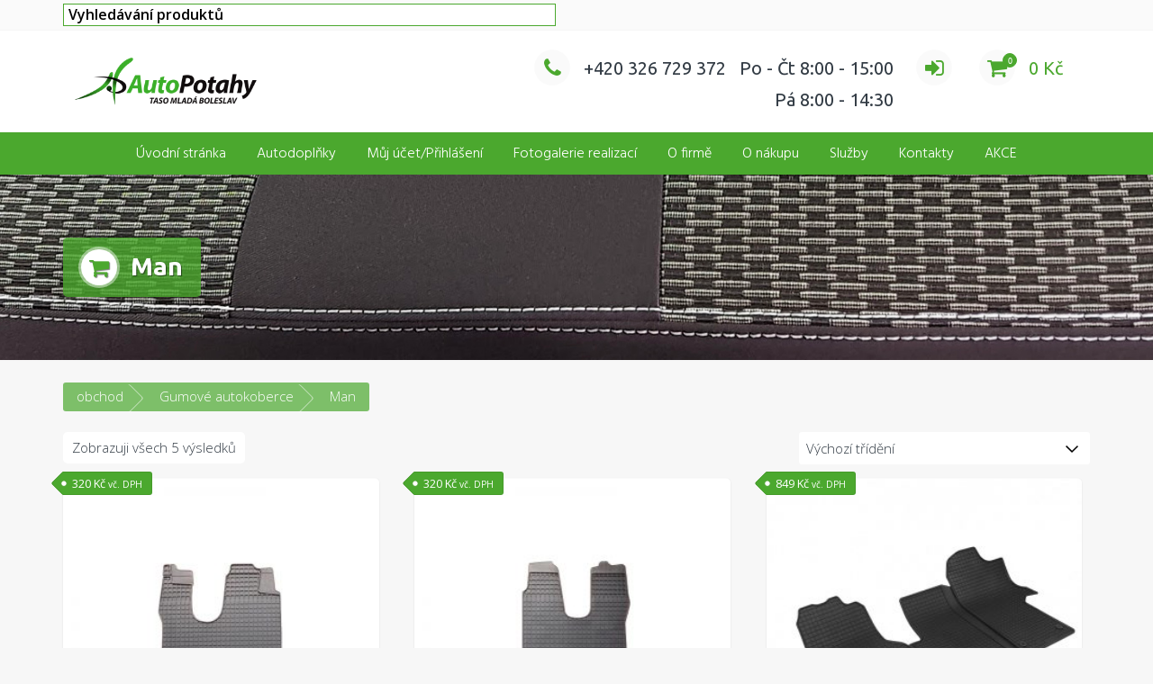

--- FILE ---
content_type: text/html; charset=UTF-8
request_url: https://www.autopotahytaso.cz/product-category/gumove-autokoberce/man-gumove-autokoberce/
body_size: 24955
content:
<!DOCTYPE html>
<html lang="cs-CZ" prefix="og: http://ogp.me/ns#">
<head>
<meta charset="UTF-8">
<meta name="viewport" content="width=device-width, initial-scale=1">
<link rel="profile" href="http://gmpg.org/xfn/11">
<title>Man | Autopotahy Taso</title>
<link rel="canonical" href="https://www.autopotahytaso.cz/product-category/gumove-autokoberce/man-gumove-autokoberce/" />
<meta property="og:locale" content="cs_CZ" />
<meta property="og:type" content="object" />
<meta property="og:title" content="Man | Autopotahy Taso" />
<meta property="og:url" content="https://www.autopotahytaso.cz/product-category/gumove-autokoberce/man-gumove-autokoberce/" />
<meta property="og:site_name" content="Autopotahy Taso" />
<meta name="twitter:card" content="summary_large_image" />
<meta name="twitter:title" content="Man | Autopotahy Taso" />
<script type='application/ld+json'>{"@context":"https:\/\/schema.org","@type":"Organization","url":"https:\/\/www.autopotahytaso.cz\/","sameAs":["https:\/\/www.facebook.com\/autopotahytaso\/"],"@id":"https:\/\/www.autopotahytaso.cz\/#organization","name":"Jaroslav \u0160\u0165astn\u00fd \u2013 Autopotahy TASO","logo":"https:\/\/www.autopotahytaso.cz\/wp-content\/uploads\/2018\/03\/cropped-TASO_logo_greenblack.png"}</script>
<link rel='dns-prefetch' href='//fonts.googleapis.com' />
<link rel='dns-prefetch' href='//s.w.org' />
<link rel="alternate" type="application/rss+xml" title="Autopotahy Taso &raquo; RSS zdroj" href="https://www.autopotahytaso.cz/feed/" />
<link rel="alternate" type="application/rss+xml" title="Autopotahy Taso &raquo; RSS komentářů" href="https://www.autopotahytaso.cz/comments/feed/" />
<link rel="alternate" type="application/rss+xml" title="Autopotahy Taso &raquo; Man Kategorie RSS" href="https://www.autopotahytaso.cz/product-category/gumove-autokoberce/man-gumove-autokoberce/feed/" />
		<script type="text/javascript">
			window._wpemojiSettings = {"baseUrl":"https:\/\/s.w.org\/images\/core\/emoji\/13.0.0\/72x72\/","ext":".png","svgUrl":"https:\/\/s.w.org\/images\/core\/emoji\/13.0.0\/svg\/","svgExt":".svg","source":{"concatemoji":"https:\/\/www.autopotahytaso.cz\/wp-includes\/js\/wp-emoji-release.min.js?ver=5.5.17"}};
			!function(e,a,t){var n,r,o,i=a.createElement("canvas"),p=i.getContext&&i.getContext("2d");function s(e,t){var a=String.fromCharCode;p.clearRect(0,0,i.width,i.height),p.fillText(a.apply(this,e),0,0);e=i.toDataURL();return p.clearRect(0,0,i.width,i.height),p.fillText(a.apply(this,t),0,0),e===i.toDataURL()}function c(e){var t=a.createElement("script");t.src=e,t.defer=t.type="text/javascript",a.getElementsByTagName("head")[0].appendChild(t)}for(o=Array("flag","emoji"),t.supports={everything:!0,everythingExceptFlag:!0},r=0;r<o.length;r++)t.supports[o[r]]=function(e){if(!p||!p.fillText)return!1;switch(p.textBaseline="top",p.font="600 32px Arial",e){case"flag":return s([127987,65039,8205,9895,65039],[127987,65039,8203,9895,65039])?!1:!s([55356,56826,55356,56819],[55356,56826,8203,55356,56819])&&!s([55356,57332,56128,56423,56128,56418,56128,56421,56128,56430,56128,56423,56128,56447],[55356,57332,8203,56128,56423,8203,56128,56418,8203,56128,56421,8203,56128,56430,8203,56128,56423,8203,56128,56447]);case"emoji":return!s([55357,56424,8205,55356,57212],[55357,56424,8203,55356,57212])}return!1}(o[r]),t.supports.everything=t.supports.everything&&t.supports[o[r]],"flag"!==o[r]&&(t.supports.everythingExceptFlag=t.supports.everythingExceptFlag&&t.supports[o[r]]);t.supports.everythingExceptFlag=t.supports.everythingExceptFlag&&!t.supports.flag,t.DOMReady=!1,t.readyCallback=function(){t.DOMReady=!0},t.supports.everything||(n=function(){t.readyCallback()},a.addEventListener?(a.addEventListener("DOMContentLoaded",n,!1),e.addEventListener("load",n,!1)):(e.attachEvent("onload",n),a.attachEvent("onreadystatechange",function(){"complete"===a.readyState&&t.readyCallback()})),(n=t.source||{}).concatemoji?c(n.concatemoji):n.wpemoji&&n.twemoji&&(c(n.twemoji),c(n.wpemoji)))}(window,document,window._wpemojiSettings);
		</script>
		<style type="text/css">
img.wp-smiley,
img.emoji {
	display: inline !important;
	border: none !important;
	box-shadow: none !important;
	height: 1em !important;
	width: 1em !important;
	margin: 0 .07em !important;
	vertical-align: -0.1em !important;
	background: none !important;
	padding: 0 !important;
}
</style>
	<link rel='stylesheet' id='wp-block-library-css'  href='https://www.autopotahytaso.cz/wp-includes/css/dist/block-library/style.min.css?ver=5.5.17' type='text/css' media='all' />
<link rel='stylesheet' id='pgc-simply-gallery-block-frontend-css'  href='https://www.autopotahytaso.cz/wp-content/plugins/simply-gallery-block/blocks/blocks.uni.css?ver=1.6.0' type='text/css' media='all' />
<link rel='stylesheet' id='wc-block-vendors-style-css'  href='https://www.autopotahytaso.cz/wp-content/plugins/woocommerce/packages/woocommerce-blocks/build/vendors-style.css?ver=3.1.0' type='text/css' media='all' />
<link rel='stylesheet' id='wc-block-style-css'  href='https://www.autopotahytaso.cz/wp-content/plugins/woocommerce/packages/woocommerce-blocks/build/style.css?ver=3.1.0' type='text/css' media='all' />
<link rel='stylesheet' id='contact-form-7-css'  href='https://www.autopotahytaso.cz/wp-content/plugins/contact-form-7/includes/css/styles.css?ver=5.0.1' type='text/css' media='all' />
<link rel='stylesheet' id='wufdc-style-css'  href='https://www.autopotahytaso.cz/wp-content/plugins/easy-upload-files-during-checkout/css/style.css?ver=202601261206' type='text/css' media='all' />
<link rel='stylesheet' id='bwg_fonts-css'  href='https://www.autopotahytaso.cz/wp-content/plugins/photo-gallery/css/bwg-fonts/fonts.css?ver=0.0.1' type='text/css' media='all' />
<link rel='stylesheet' id='sumoselect-css'  href='https://www.autopotahytaso.cz/wp-content/plugins/photo-gallery/css/sumoselect.min.css?ver=3.3.24' type='text/css' media='all' />
<link rel='stylesheet' id='mCustomScrollbar-css'  href='https://www.autopotahytaso.cz/wp-content/plugins/photo-gallery/css/jquery.mCustomScrollbar.min.css?ver=3.1.5' type='text/css' media='all' />
<link rel='stylesheet' id='bwg_googlefonts-css'  href='https://fonts.googleapis.com/css?family=Ubuntu&#038;subset=greek,latin,greek-ext,vietnamese,cyrillic-ext,latin-ext,cyrillic' type='text/css' media='all' />
<link rel='stylesheet' id='bwg_frontend-css'  href='https://www.autopotahytaso.cz/wp-content/plugins/photo-gallery/css/styles.min.css?ver=2.6.5' type='text/css' media='all' />
<link rel='stylesheet' id='popupaoc-public-style-css'  href='https://www.autopotahytaso.cz/wp-content/plugins/popup-anything-on-click/assets/css/popupaoc-public-style.css?ver=1.2' type='text/css' media='all' />
<link rel='stylesheet' id='default-icon-styles-css'  href='https://www.autopotahytaso.cz/wp-content/plugins/svg-vector-icon-plugin/public/../admin/css/wordpress-svg-icon-plugin-style.min.css?ver=5.5.17' type='text/css' media='all' />
<link rel='stylesheet' id='woocommerce-addons-css-css'  href='https://www.autopotahytaso.cz/wp-content/plugins/taso-product-configurator/assets/css/frontend.css?ver=5.5.17' type='text/css' media='all' />
<link rel='stylesheet' id='taxo_pro-custom-css'  href='https://www.autopotahytaso.cz/wp-content/plugins/taso-product-configurator/assets/css/custom.css?ver=5.5.17' type='text/css' media='all' />
<link rel='stylesheet' id='owlcarousel-css-css'  href='https://www.autopotahytaso.cz/wp-content/plugins/taso-product-configurator/assets/css/owlcarousel/owl.carousel.min.css?ver=5.5.17' type='text/css' media='all' />
<link rel='stylesheet' id='owltheme-css-css'  href='https://www.autopotahytaso.cz/wp-content/plugins/taso-product-configurator/assets/css/owlcarousel/owl.theme.default.css?ver=5.5.17' type='text/css' media='all' />
<link rel='stylesheet' id='jquery-ui-css-css'  href='https://www.autopotahytaso.cz/wp-content/plugins/taso-product-configurator/assets/css/jquery-ui.css?ver=5.5.17' type='text/css' media='all' />
<link rel='stylesheet' id='wen-responsive-columns-css'  href='https://www.autopotahytaso.cz/wp-content/plugins/wen-responsive-columns/public/css/wen-responsive-columns-public.css?ver=1.1.1' type='text/css' media='all' />
<link rel='stylesheet' id='woocommerce-layout-css'  href='https://www.autopotahytaso.cz/wp-content/plugins/woocommerce/assets/css/woocommerce-layout.css?ver=4.4.4' type='text/css' media='all' />
<link rel='stylesheet' id='woocommerce-smallscreen-css'  href='https://www.autopotahytaso.cz/wp-content/plugins/woocommerce/assets/css/woocommerce-smallscreen.css?ver=4.4.4' type='text/css' media='only screen and (max-width: 768px)' />
<link rel='stylesheet' id='woocommerce-general-css'  href='https://www.autopotahytaso.cz/wp-content/plugins/woocommerce/assets/css/woocommerce.css?ver=4.4.4' type='text/css' media='all' />
<style id='woocommerce-inline-inline-css' type='text/css'>
.woocommerce form .form-row .required { visibility: visible; }
</style>
<link rel='stylesheet' id='aws-style-css'  href='https://www.autopotahytaso.cz/wp-content/plugins/advanced-woo-search/assets/css/common.css?ver=1.34' type='text/css' media='all' />
<link rel='stylesheet' id='wpml-legacy-horizontal-list-0-css'  href='//www.autopotahytaso.cz/wp-content/plugins/sitepress-multilingual-cms/templates/language-switchers/legacy-list-horizontal/style.css?ver=1' type='text/css' media='all' />
<link rel='stylesheet' id='cmplz-general-css'  href='https://www.autopotahytaso.cz/wp-content/plugins/complianz-gdpr-premium/assets/css/cookieblocker.min.css?ver=6.4.2' type='text/css' media='all' />
<link rel='stylesheet' id='woo-gls-parcelshop-plugin-styles-css'  href='https://www.autopotahytaso.cz/wp-content/plugins/woo-gls-parcelshop/public/assets/css/public.css?ver=3.14' type='text/css' media='all' />
<link rel='stylesheet' id='trusted-fonts-css'  href='//fonts.googleapis.com/css?family=Ubuntu%3A300%2C300italic%2Cregular%2Citalic%2C500%2C500italic%2C700%2C700italic%7CHind%3A300%2Cregular%2C500%2C600%2C700%7COpen+Sans%3A300%2C300italic%2Cregular%2Citalic%2C600%2C600italic%2C700%2C700italic%2C800%2C800italic%7CMontserrat%3Aregular%2C700&#038;subset=latin%2Clatin-ext' type='text/css' media='all' />
<link rel='stylesheet' id='animate-css'  href='https://www.autopotahytaso.cz/wp-content/themes/trusted-pro/css/animate.css?ver=1.0' type='text/css' media='all' />
<link rel='stylesheet' id='font-awesome-css'  href='https://www.autopotahytaso.cz/wp-content/plugins/elementor/assets/lib/font-awesome/css/font-awesome.min.css?ver=4.7.0' type='text/css' media='all' />
<link rel='stylesheet' id='icomoon-css'  href='https://www.autopotahytaso.cz/wp-content/themes/trusted-pro/css/icomoon.css?ver=1.0' type='text/css' media='all' />
<link rel='stylesheet' id='trusted-style-css'  href='https://www.autopotahytaso.cz/wp-content/themes/trusted-pro/style.css?ver=5.5.17' type='text/css' media='all' />
<style id='trusted-style-inline-css' type='text/css'>
.main-header{background-image: url( https://www.autopotahytaso.cz/wp-content/uploads/2018/04/head_3.jpg )}.main-header{background-position:50% 0;}h1,h2,h3,h4,h5,h6,.entry-header .entry-title a,#secondary .widget .widget-title,.featured-post h4,.featured-post h4 a,.page .woocommerce-tabs ul.tabs li a,.page .woocommerce-tabs ul.tabs li:hover a,.page .woocommerce-tabs ul.tabs li.active a,.woocommerce div.product .woocommerce-tabs ul.tabs li a,.woocommerce div.product .woocommerce-tabs ul.tabs li.active a{color: #050914;}.entry-content h1:before,.entry-content h2:before,.entry-content h3:before,.entry-content h4:before,.entry-content h5:before,.entry-content h6:before,.entry-header .entry-title:before,#secondary .widget .widget-title:before,h3#reply-title:before,h3.comments-title:before,.woocommerce h2:before,.woocommerce div.product .woocommerce-tabs ul.tabs li.active:after{background-color:#4ba82e}button,input[type="button"],input[type="reset"],input[type="submit"],.entry-meta span .fa,.entry-footer span .fa,.comment-navigation .nav-previous a,.comment-navigation .nav-next a,#top-bar a.button,#top-bar button, #top-bar input[type="button"], #top-bar input[type="reset"], #top-bar input[type="submit"],.top-cart:hover .item-count,.top-login-dropdown #respond input#submit, .top-login-dropdown a.button, .top-login-dropdown button.button, .top-login-dropdown input.button,.top-login-mini-cart #respond input#submit, .top-login-mini-cart a.button, .top-login-mini-cart button.button, .top-login-mini-cart input.button,.featured-post:hover .featured-icon,#cta-section a:hover .cta-icon .fa,#cta-section a.button,#footer-menu a[href*="codepen.io"]:hover:before,#footer-menu a[href*="digg.com"]:hover:before,#footer-menu a[href*="dribbble.com"]:hover:before,#footer-menu a[href*="dropbox.com"]:hover:before,#footer-menu a[href*="facebook.com"]:hover:before,#footer-menu a[href*="flickr.com"]:hover:before,#footer-menu a[href*="foursquare.com"]:hover:before,#footer-menu a[href*="plus.google.com"]:hover:before,#footer-menu a[href*="github.com"]:hover:before,#footer-menu a[href*="instagram.com"]:hover:before,#footer-menu a[href*="linkedin.com"]:hover:before,#footer-menu a[href*="pinterest.com"]:hover:before,#footer-menu a[href*="getpocket.com"]:hover:before,#footer-menu a[href*="reddit.com"]:hover:before,#footer-menu a[href*="skype.com"]:hover:before,#footer-menu a[href*="stumbleupon.com"]:hover:before,#footer-menu a[href*="tumblr.com"]:hover:before,#footer-menu a[href*="twitter.com"]:hover:before,#footer-menu a[href*="vimeo.com"]:hover:before,#footer-menu a[href*="wordpress.com"]:hover:before,#footer-menu a[href*="wordpress.org"]:hover:before,#footer-menu a[href*="youtube.com"]:hover:before,#footer-menu a[href^="mailto:"]:hover:before,#footer-menu a[href*="spotify.com"]:hover:before,#footer-menu a[href*="twitch.tv"]:hover:before,#footer-menu a[href$="/feed/"]:hover:before,.woocommerce ul.products li.product .button.add_to_cart_button,.woocommerce ul.products li.product .button,.woocommerce a.added_to_cart,.woocommerce div.product div.images .woocommerce-product-gallery__trigger,.woocommerce ul.products li.product .price,.woocommerce ul.products li.product .price:before,.woocommerce div.product p.price,.woocommerce div.product p.price:before,.woocommerce #respond input#submit.alt,.woocommerce a.button.alt,.woocommerce button.button.alt,.woocommerce input.button.alt,.woocommerce #respond input#submit.alt:hover,.woocommerce a.button.alt:hover,.woocommerce button.button.alt:hover,.woocommerce input.button.alt:hover,.woocommerce #respond input#submit.alt.disabled,.woocommerce #respond input#submit.alt.disabled:hover,.woocommerce #respond input#submit.alt:disabled,.woocommerce #respond input#submit.alt:disabled:hover,.woocommerce #respond input#submit.alt:disabled[disabled],.woocommerce #respond input#submit.alt:disabled[disabled]:hover,.woocommerce a.button.alt.disabled,.woocommerce a.button.alt.disabled:hover,.woocommerce a.button.alt:disabled,.woocommerce a.button.alt:disabled:hover,.woocommerce a.button.alt:disabled[disabled],.woocommerce a.button.alt:disabled[disabled]:hover,.woocommerce button.button.alt.disabled,.woocommerce button.button.alt.disabled:hover,.woocommerce button.button.alt:disabled,.woocommerce button.button.alt:disabled:hover,.woocommerce button.button.alt:disabled[disabled],.woocommerce button.button.alt:disabled[disabled]:hover,.woocommerce input.button.alt.disabled,.woocommerce input.button.alt.disabled:hover,.woocommerce input.button.alt:disabled,.woocommerce input.button.alt:disabled:hover,.woocommerce input.button.alt:disabled[disabled],.woocommerce input.button.alt:disabled[disabled]:hover,.woocommerce #respond input#submit,.woocommerce a.button,.woocommerce button.button,.woocommerce input.button,.woocommerce #respond input#submit:hover,.woocommerce a.button:hover,.woocommerce button.button:hover,.woocommerce input.button:hover,.page .woocommerce-tabs ul.tabs li:before,.woocommerce .widget_price_filter .ui-slider .ui-slider-handle{background:#4ba82e}a,a:hover,a:focus,a:active,.single-entry-content a,.widget-area a:hover,.comment-list a:hover,#top-bar a:hover,#top-bar .fa,#site-description,.top-tel .fa,.top-login-dropdown .top-login-register:before,#primary-menu li a:hover,#primary-menu li.current-menu-item a,#primary-menu ul li a:hover,#cta-section .cta-icon .fa,.pagination a:hover,.pagination .current,article.post.sticky .entry-header .entry-title:after,.woocommerce div.product .woocommerce-tabs ul.tabs li a:hover,.woocommerce nav.woocommerce-pagination ul li a:focus, .woocommerce nav.woocommerce-pagination ul li a:hover, .woocommerce nav.woocommerce-pagination ul li span.current,.woocommerce .woocommerce-message:before,.woocommerce-message:before,.woocommerce .woocommerce-info:before,.woocommerce-info:before,#masthead.light #top-bar a,#masthead.light #top-bar .fa:hover,#masthead.light #primary-menu li a:hover{color:#4ba82e}#cta-section a:hover .cta-tel-before,#cta-section a:hover .cta-tel-after,.comment-navigation .nav-next a:after,.comment-navigation .nav-previous a:after,.featured-post,.pagination a:hover,.pagination .current,.woocommerce nav.woocommerce-pagination ul li a:focus, .woocommerce nav.woocommerce-pagination ul li a:hover, .woocommerce nav.woocommerce-pagination ul li span.current,.woocommerce div.product div.images .flex-control-thumbs li img.flex-active, .woocommerce div.product div.images .flex-control-thumbs li img:hover{border-color: #4ba82e}#footer-menu a[href*="codepen.io"]:before,#footer-menu a[href*="digg.com"]:before,#footer-menu a[href*="dribbble.com"]:before,#footer-menu a[href*="dropbox.com"]:before,#footer-menu a[href*="facebook.com"]:before,#footer-menu a[href*="flickr.com"]:before,#footer-menu a[href*="foursquare.com"]:before,#footer-menu a[href*="plus.google.com"]:before,#footer-menu a[href*="github.com"]:before,#footer-menu a[href*="instagram.com"]:before,#footer-menu a[href*="linkedin.com"]:before,#footer-menu a[href*="pinterest.com"]:before,#footer-menu a[href*="getpocket.com"]:before,#footer-menu a[href*="reddit.com"]:before,#footer-menu a[href*="skype.com"]:before,#footer-menu a[href*="stumbleupon.com"]:before,#footer-menu a[href*="tumblr.com"]:before,#footer-menu a[href*="twitter.com"]:before,#footer-menu a[href*="vimeo.com"]:before,#footer-menu a[href*="wordpress.com"]:before,#footer-menu a[href*="wordpress.org"]:before,#footer-menu a[href*="youtube.com"]:before,#footer-menu a[href^="mailto:"]:before,#footer-menu a[href*="spotify.com"]:before,#footer-menu a[href*="twitch.tv"]:before,#footer-menu a[href$="/feed/"]:before{box-shadow: inset 0 0 0 #4ba82e;}#footer-menu a[href*="codepen.io"]:hover:before,#footer-menu a[href*="digg.com"]:hover:before,#footer-menu a[href*="dribbble.com"]:hover:before,#footer-menu a[href*="dropbox.com"]:hover:before,#footer-menu a[href*="facebook.com"]:hover:before,#footer-menu a[href*="flickr.com"]:hover:before,#footer-menu a[href*="foursquare.com"]:hover:before,#footer-menu a[href*="plus.google.com"]:hover:before,#footer-menu a[href*="github.com"]:hover:before,#footer-menu a[href*="instagram.com"]:hover:before,#footer-menu a[href*="linkedin.com"]:hover:before,#footer-menu a[href*="pinterest.com"]:hover:before,#footer-menu a[href*="getpocket.com"]:hover:before,#footer-menu a[href*="reddit.com"]:hover:before,#footer-menu a[href*="skype.com"]:hover:before,#footer-menu a[href*="stumbleupon.com"]:hover:before,#footer-menu a[href*="tumblr.com"]:hover:before,#footer-menu a[href*="twitter.com"]:hover:before,#footer-menu a[href*="vimeo.com"]:hover:before,#footer-menu a[href*="wordpress.com"]:hover:before,#footer-menu a[href*="wordpress.org"]:hover:before,#footer-menu a[href*="youtube.com"]:hover:before,#footer-menu a[href^="mailto:"]:hover:before,#footer-menu a[href*="spotify.com"]:hover:before,#footer-menu a[href*="twitch.tv"]:hover:before,#footer-menu a[href$="/feed/"]:hover:before{box-shadow: inset 0 -40px 0 #4ba82e;}.main-title{background:rgba( 75, 168, 46,0.8);}.featured-post:hover .featured-icon,#cta-section a:hover .cta-icon .fa{box-shadow: 0px 0px 0px 4px rgba( 75, 168, 46,0.45);}.breadcrumbs .trail-items{background:rgba( 75, 168, 46,0.7);}.trusted-modal,.top-login-dropdown,.top-login-mini-cart{background-color: #4ba82e}#masthead,#top-bar ul > li > ul,#primary-menu ul,.featured-post .featured-icon,#colophon,.woocommerce div.product form.variations_form.cart,.woocommerce div.product p.variations_form.cart,#masthead.light .top-tel .mobile-clear:hover .fa,#masthead.light .top-login:hover .fa,#masthead.light .top-cart:hover .fa{background:#4ba82e;}@media screen and (max-width: 1024px){#primary-menu,.site-navigation.centered #primary-menu{background:#4ba82e;}}.header-title .fa,.top-cart .item-count,#footer-menu a:before,#footer-menu a[href*="codepen.io"]:hover:before,#footer-menu a[href*="digg.com"]:hover:before,#footer-menu a[href*="dribbble.com"]:hover:before,#footer-menu a[href*="dropbox.com"]:hover:before,#footer-menu a[href*="facebook.com"]:hover:before,#footer-menu a[href*="flickr.com"]:hover:before,#footer-menu a[href*="foursquare.com"]:hover:before,#footer-menu a[href*="plus.google.com"]:hover:before,#footer-menu a[href*="github.com"]:hover:before,#footer-menu a[href*="instagram.com"]:hover:before,#footer-menu a[href*="linkedin.com"]:hover:before,#footer-menu a[href*="pinterest.com"]:hover:before,#footer-menu a[href*="getpocket.com"]:hover:before,#footer-menu a[href*="reddit.com"]:hover:before,#footer-menu a[href*="skype.com"]:hover:before,#footer-menu a[href*="stumbleupon.com"]:hover:before,#footer-menu a[href*="tumblr.com"]:hover:before,#footer-menu a[href*="twitter.com"]:hover:before,#footer-menu a[href*="vimeo.com"]:hover:before,#footer-menu a[href*="wordpress.com"]:hover:before,#footer-menu a[href*="wordpress.org"]:hover:before,#footer-menu a[href*="youtube.com"]:hover:before,#footer-menu a[href^="mailto:"]:hover:before,#footer-menu a[href*="spotify.com"]:hover:before,#footer-menu a[href*="twitch.tv"]:hover:before,#footer-menu a[href$="/feed/"]:hover:before{color:#4ba82e}.main-excerpt p,.taxonomy-description p,.term-description p,.page-description p{text-shadow: 0 1px 0 #4ba82e;}.main-excerpt p,.taxonomy-description p,.term-description p,.page-description p{background:rgba( 75, 168, 46,0.8);}#cta-section{background-color:rgba( 75, 168, 46,0.8);}.featured-post .featured-icon{box-shadow: 0px 0px 0px 4px rgba( 75, 168, 46,0.45);}#top-banner{color:#ffffff}.top-banner-left{background:#ffffff}#masthead.light #top-bar{color:#000000;}#masthead.light #top-bar a:hover{color:#000000;}#site-description{color:#0a0a0a;}#primary-menu li a:hover{color:#000000;}#masthead.light #primary-menu li a{color:#ffffff;}.featured-post:hover .featured-icon{background:#81d742;box-shadow:0px 0px 0px 4px rgba( 129, 215, 66,0.45);}
</style>
<link rel='stylesheet' id='wp-add-custom-css-css'  href='https://www.autopotahytaso.cz/?display_custom_css=css&#038;ver=5.5.17' type='text/css' media='all' />
<script type='text/javascript' src='https://www.autopotahytaso.cz/wp-includes/js/jquery/jquery.js?ver=1.12.4-wp' id='jquery-core-js'></script>
<script type='text/javascript' src='https://www.autopotahytaso.cz/wp-content/plugins/photo-gallery/js/jquery.sumoselect.min.js?ver=3.3.24' id='sumoselect-js'></script>
<script type='text/javascript' src='https://www.autopotahytaso.cz/wp-content/plugins/photo-gallery/js/jquery.mobile.min.js?ver=1.4.5' id='jquery-mobile-js'></script>
<script type='text/javascript' src='https://www.autopotahytaso.cz/wp-content/plugins/photo-gallery/js/jquery.mCustomScrollbar.concat.min.js?ver=3.1.5' id='mCustomScrollbar-js'></script>
<script type='text/javascript' src='https://www.autopotahytaso.cz/wp-content/plugins/photo-gallery/js/jquery.fullscreen.min.js?ver=0.6.0' id='jquery-fullscreen-js'></script>
<script type='text/javascript' id='bwg_frontend-js-extra'>
/* <![CDATA[ */
var bwg_objectsL10n = {"bwg_field_required":"field is required.","bwg_mail_validation":"Toto nen\u00ed platn\u00e1 e-mailov\u00e1 adresa.","bwg_search_result":"Nejsou \u017e\u00e1dn\u00e9 sn\u00edmky, kter\u00e9 odpov\u00eddaj\u00ed zadan\u00fdm.","bwg_select_tag":"Select Tag","bwg_order_by":"Order By","bwg_search":"Hledat","bwg_show_ecommerce":"Show Ecommerce","bwg_hide_ecommerce":"Hide Ecommerce","bwg_show_comments":"Zobrazit koment\u00e1\u0159e","bwg_hide_comments":"Skr\u00fdt koment\u00e1\u0159e","bwg_restore":"Obnovit","bwg_maximize":"Maximalizovat","bwg_fullscreen":"Cel\u00e1 obrazovka","bwg_exit_fullscreen":"Ukon\u010dete cel\u00e1 obrazovka","bwg_search_tag":"SEARCH...","bwg_tag_no_match":"No tags found","bwg_all_tags_selected":"All tags selected","bwg_tags_selected":"tags selected","play":"P\u0159ehr\u00e1t","pause":"Pauza","is_pro":"1","bwg_play":"P\u0159ehr\u00e1t","bwg_pause":"Pauza","bwg_hide_info":"Skr\u00fdt","bwg_show_info":"Zobrazit informace","bwg_hide_rating":"Skr\u00fdt hodnocen\u00ed","bwg_show_rating":"Zobrazit hodnocen\u00ed","ok":"Ok","cancel":"Cancel","select_all":"Select all","lazy_load":"0","lazy_loader":"https:\/\/www.autopotahytaso.cz\/wp-content\/plugins\/photo-gallery\/images\/ajax_loader.png","front_ajax":"0","bwg_tag_see_all":"see all tags","bwg_tag_see_less":"see less tags"};
/* ]]> */
</script>
<script type='text/javascript' src='https://www.autopotahytaso.cz/wp-content/plugins/photo-gallery/js/scripts.min.js?ver=2.6.5' id='bwg_frontend-js'></script>
<script type='text/javascript' src='https://www.autopotahytaso.cz/wp-content/plugins/wen-responsive-columns/public/js/wen-responsive-columns-public.js?ver=1.1.1' id='wen-responsive-columns-js'></script>
<link rel="https://api.w.org/" href="https://www.autopotahytaso.cz/wp-json/" /><link rel="EditURI" type="application/rsd+xml" title="RSD" href="https://www.autopotahytaso.cz/xmlrpc.php?rsd" />
<link rel="wlwmanifest" type="application/wlwmanifest+xml" href="https://www.autopotahytaso.cz/wp-includes/wlwmanifest.xml" /> 
<meta name="generator" content="WordPress 5.5.17" />
<meta name="generator" content="WooCommerce 4.4.4" />
<meta name="generator" content="WPML ver:4.3.19 stt:9,1;" />
	<style type="text/css">
		</style>
<meta name="wwp" content="yes" /><style>.cmplz-hidden{display:none!important;}</style>	<!-- Global site tag (gtag.js) - Google Ads: 994230961 -->
	<script type="text/plain" data-service="google-analytics" data-category="statistics" async data-cmplz-src="https://www.googletagmanager.com/gtag/js?id=AW-994230961"></script>
	<script>
		window.dataLayer = window.dataLayer || [];
		function gtag(){dataLayer.push(arguments);}
		gtag('js', new Date());
		gtag('config', 'AW-994230961');
	</script>
		<noscript><style>.woocommerce-product-gallery{ opacity: 1 !important; }</style></noscript>
	<meta name="generator" content="Elementor 3.11.2; features: e_dom_optimization, e_optimized_assets_loading, e_optimized_css_loading, a11y_improvements, additional_custom_breakpoints; settings: css_print_method-external, google_font-enabled, font_display-swap">
<link rel="icon" href="https://www.autopotahytaso.cz/wp-content/uploads/2018/04/cropped-orig-32x32.png" sizes="32x32" />
<link rel="icon" href="https://www.autopotahytaso.cz/wp-content/uploads/2018/04/cropped-orig-192x192.png" sizes="192x192" />
<link rel="apple-touch-icon" href="https://www.autopotahytaso.cz/wp-content/uploads/2018/04/cropped-orig-180x180.png" />
<meta name="msapplication-TileImage" content="https://www.autopotahytaso.cz/wp-content/uploads/2018/04/cropped-orig-270x270.png" />
		<style type="text/css" id="wp-custom-css">
			/*
You can add your own CSS here.

Click the help icon above to learn more.
*/





.top-login-dropdown,
.top-login-mini-cart{
-webkit-transition: none;  
-webkit-transition-delay: none;
-moz-transition: none;  
-moz-transition-delay: none;
-ms-transition: none;  
-ms-transition-delay: none;
-o-transition: none;  
-o-transition-delay: none;
transition: none;  
transition-delay: none;
}



.site-navigation.centered{
background-color: #4ba82e;

}

.top-cart .item-count{
border: 1px solid #4ba82e;
background-color: #4ba82e;
color: white;}

.masthead.light #top-bar {
background-color: #4ba82e;
}

#primary-menu li a:hover{
color:#000000 !important;
}


/*
skrytí údajů u novinek
*/

.entry-utility{
display: none;


}



.woocommerce div.product form.cart table td {
    margin-left: 0px;
}
.woocommerce div.product form.cart table td {
    padding-left: 8px;
}
table.extra-options.variatio {
    position: absolute;
    margin-top: -48%;
    width: 506px !important;
}
table.extra-options.extra {
    margin-top: 45%;
}

.gdpr-wrapper{
display:none;
}



.gdpr.gdpr-privacy-bar .gdpr-wrapper, .gdpr.gdpr-reconsent-bar .gdpr-wrapper {
display:none;
}

.entry-meta{
display:none;
}


#top-bar a.button, #top-bar a.button:hover, #top-bar button, #top-bar input[type="button"], #top-bar input[type="reset"], #top-bar input[type="submit"], #top-bar input[type="text"], #top-bar input[type="email"], #top-bar input[type="url"], #top-bar input[type="password"], #top-bar input[type="search"], #top-bar input[type="number"], #top-bar input[type="tel"], #top-bar input[type="range"], #top-bar input[type="date"], #top-bar input[type="month"], #top-bar input[type="week"], #top-bar input[type="time"], #top-bar input[type="datetime"], #top-bar input[type="datetime-local"], #top-bar input[type="color"], #top-bar textarea {
    
    max-width: 100%;
font-size:16px;
font-weight:600;
background-color:white;


}

.aws-container .aws-search-field {
    border-color:rgb(75,168,46);
border-width: 0.5px;
}

#top-bar{
padding: 2px 0 2px 0;

}

::placeholder { /* Chrome, Firefox, Opera, Safari 10.1+ */
  color: black;
  opacity: 1; /* Firefox */
}
/*200821*/

#masthead.light .top-login-dropdown {
    display: none;
}

#masthead.light .top-login:hover .top-login-dropdown {
	display: block;
}

.pea_cook_wrapper {
	z-index: 100!important;
}

.required {
    color: #ff0000!important;
}		</style>
		<script type="text/javascript" >
	jQuery(document).scroll(function() {
	  if (jQuery(window).width() < 768) {
		jQuery('.mobile-clear').css({display: jQuery(this).scrollTop()>100 ? "none":"block"});
	  }
	});
</script>
</head>

<body data-cmplz=1 class="archive tax-product_cat term-man-gumove-autokoberce term-1648 wp-custom-logo theme-trusted-pro woocommerce woocommerce-page woocommerce-no-js title-tagline-hidden elementor-default elementor-kit-56222">
<div id="page">
			<header id="masthead" class="site-header style3 light">

				<div id="top-bar">
			<div class="container">
				<aside id="aws_widget-2" class="widget widget_aws_widget"><b></b><div class="aws-container" data-url="https://www.autopotahytaso.cz/wp-admin/admin-ajax.php" data-siteurl="https://www.autopotahytaso.cz" data-show-loader="true" data-show-page="false" data-use-analytics="true" data-min-chars="2" ><form class="aws-search-form" action="https://www.autopotahytaso.cz" method="get" role="search" ><input  type="text" name="s" value="" class="aws-search-field" placeholder="Vyhledávání produktů" autocomplete="off" /><input type="hidden" name="post_type" value="product"><input type="hidden" name="type_aws" value="true"><div class="aws-search-result" style="display: none;"></div></form></div></aside>			</div>
		</div>
		
		<div class="container clearfix">

			<div id="site-branding">
				<a href="https://www.autopotahytaso.cz/" class="custom-logo-link" rel="home"><img width="1416" height="452" src="https://www.autopotahytaso.cz/wp-content/uploads/2018/02/cropped-TASO_logo_greenblack.png" class="custom-logo" alt="Autopotahy Taso" srcset="https://www.autopotahytaso.cz/wp-content/uploads/2018/02/cropped-TASO_logo_greenblack.png 1416w, https://www.autopotahytaso.cz/wp-content/uploads/2018/02/cropped-TASO_logo_greenblack-300x96.png 300w, https://www.autopotahytaso.cz/wp-content/uploads/2018/02/cropped-TASO_logo_greenblack-600x192.png 600w, https://www.autopotahytaso.cz/wp-content/uploads/2018/02/cropped-TASO_logo_greenblack-768x245.png 768w, https://www.autopotahytaso.cz/wp-content/uploads/2018/02/cropped-TASO_logo_greenblack-1024x327.png 1024w" sizes="(max-width: 1416px) 100vw, 1416px" /></a>			</div><!-- #site-branding -->

			<!--<div id="top-info">-->
									<div id="site-description" class="site-description">Autopotahy na míru</div>

					<div id="top-info">
						<div class="top-tel">

							<div class="mobile-clear">
								<a href="tel:+420 326 729 372"><i class="fa fa-phone"></i>+420 326 729 372
								</a>
								<p class="mo_text_para">
									<span class="mo_text">Po - Čt 8:00 - 15:00</span>
									<span class="mo_text2">Pá 8:00 - 14:30</span>
								</p>
							</div>

							<div class="top-login">
								<a href="https://www.autopotahytaso.cz/muj-ucet/"><i class="fa fa-sign-in"></i></a>
								<div class="top-login-dropdown">
									<p class="top-login-header"><span class="top-login-login">Přihlášení</span></p><form class="woocommerce-form woocommerce-form-login login" method="post" >

	
	
	<p class="form-row form-row-first">
		<label for="username">Uživatelské jméno nebo email&nbsp;<span class="required">*</span></label>
		<input type="text" class="input-text" name="username" id="username" autocomplete="username" />
	</p>
	<p class="form-row form-row-last">
		<label for="password">Heslo&nbsp;<span class="required">*</span></label>
		<input class="input-text" type="password" name="password" id="password" autocomplete="current-password" />
	</p>
	<div class="clear"></div>

	
	<p class="form-row">
		<label class="woocommerce-form__label woocommerce-form__label-for-checkbox woocommerce-form-login__rememberme">
			<input class="woocommerce-form__input woocommerce-form__input-checkbox" name="rememberme" type="checkbox" id="rememberme" value="forever" /> <span>Zapamatujte si mě</span>
		</label>
		<input type="hidden" id="woocommerce-login-nonce" name="woocommerce-login-nonce" value="e16c8d1525" /><input type="hidden" name="_wp_http_referer" value="/product-category/gumove-autokoberce/man-gumove-autokoberce/" />		<input type="hidden" name="redirect" value="https://www.autopotahytaso.cz/product-category/gumove-autokoberce/man-gumove-autokoberce" />
		<button type="submit" class="woocommerce-button button woocommerce-form-login__submit" name="login" value="Přihlášení">Přihlášení</button>
	</p>
	<p class="lost_password">
		<a href="https://www.autopotahytaso.cz/muj-ucet/lost-password/">Zapomněli jste heslo?</a>
	</p>

	<div class="clear"></div>

	
</form>
<p class="top-login-footer"><span class="top-login-register"><a href="https://www.autopotahytaso.cz/muj-ucet/">Register</a></span></p>								</div>
							</div>

							<div class="top-cart">
								<a class="cart-contents" href="https://www.autopotahytaso.cz/kosik/"><i class="fa cart-icon"><span class="item-count">0</span></i>0&nbsp;&#075;&#269;</a>
								<div class="top-login-mini-cart">
									

	<p class="woocommerce-mini-cart__empty-message">Žádné produkty v košíku.</p>


		
								</div>
							</div>

						</div>
					</div>
								<!--</div>-->

	        <a href="#x" class="trusted-overlay" id="search"></a>
	        <div class="trusted-modal">
	            <div class="close-this"><a class="fa fa-close" href="#close"></a></div>
					<form role="search" method="get" class="search-form" action="https://www.autopotahytaso.cz/">
		<label class="search-label">
			<span class="screen-reader-text">Search for:</span>
			<div>				
				<select  name='product_cat' id='product_cat' class='postform' >
	<option value='0' selected='selected'>All</option>
	<option class="level-0" value="autopotahy">Autopotahy</option>
	<option class="level-1" value="osobni-uzitkove">&nbsp;&nbsp;&nbsp;Osobní a Užitkové</option>
	<option class="level-0" value="uncategorized">Uncategorized</option>
	<option class="level-0" value="autotrika">Autopotah RS sport</option>
	<option class="level-0" value="gumove-autokoberce">Gumové autokoberce</option>
	<option class="level-1" value="chevrolet-koberce">&nbsp;&nbsp;&nbsp;Chevrolet</option>
	<option class="level-1" value="citroen-koberce">&nbsp;&nbsp;&nbsp;Citroen</option>
	<option class="level-1" value="dacia-koberce">&nbsp;&nbsp;&nbsp;Dacia</option>
	<option class="level-1" value="ford-koberce">&nbsp;&nbsp;&nbsp;Ford</option>
	<option class="level-1" value="kia-koberce">&nbsp;&nbsp;&nbsp;Kia</option>
	<option class="level-1" value="mazda-koberce">&nbsp;&nbsp;&nbsp;Mazda</option>
	<option class="level-1" value="hyundai-koberce">&nbsp;&nbsp;&nbsp;Hyundai</option>
	<option class="level-1" value="mercedes-koberce">&nbsp;&nbsp;&nbsp;Mercedes</option>
	<option class="level-1" value="nissan-koberce">&nbsp;&nbsp;&nbsp;Nissan</option>
	<option class="level-1" value="mitsubishi-koberce">&nbsp;&nbsp;&nbsp;Mitsubishi</option>
	<option class="level-1" value="ople-koberce">&nbsp;&nbsp;&nbsp;Opel</option>
	<option class="level-1" value="peugeot-koberce">&nbsp;&nbsp;&nbsp;Peugeot</option>
	<option class="level-1" value="renault-2">&nbsp;&nbsp;&nbsp;Renault</option>
	<option class="level-1" value="seat-koberce">&nbsp;&nbsp;&nbsp;Seat</option>
	<option class="level-1" value="skoda-koberce">&nbsp;&nbsp;&nbsp;Škoda</option>
	<option class="level-1" value="suzuki-koberce">&nbsp;&nbsp;&nbsp;Suzuki</option>
	<option class="level-1" value="toyota-koberce">&nbsp;&nbsp;&nbsp;Toyota</option>
	<option class="level-1" value="volkswagen-koberce">&nbsp;&nbsp;&nbsp;Volkswagen</option>
	<option class="level-1" value="fiat-koberce">&nbsp;&nbsp;&nbsp;Fiat</option>
	<option class="level-1" value="honda-gumove-koberce">&nbsp;&nbsp;&nbsp;Honda</option>
	<option class="level-1" value="audi-gumove-autokoberce">&nbsp;&nbsp;&nbsp;Audi</option>
	<option class="level-1" value="bmw-gumove-autokoberce">&nbsp;&nbsp;&nbsp;BMW</option>
	<option class="level-1" value="mini-gumove-autokoberce">&nbsp;&nbsp;&nbsp;Mini</option>
	<option class="level-1" value="man-gumove-autokoberce">&nbsp;&nbsp;&nbsp;Man</option>
	<option class="level-1" value="smart">&nbsp;&nbsp;&nbsp;Smart</option>
	<option class="level-1" value="volvo-gumove-autokoberce">&nbsp;&nbsp;&nbsp;Volvo</option>
	<option class="level-1" value="saab-gumove-autokoberce">&nbsp;&nbsp;&nbsp;Saab</option>
	<option class="level-1" value="daewoo">&nbsp;&nbsp;&nbsp;Daewoo</option>
	<option class="level-1" value="cupra">&nbsp;&nbsp;&nbsp;Cupra</option>
	<option class="level-1" value="tesla-gumove-autokoberce">&nbsp;&nbsp;&nbsp;Tesla</option>
	<option class="level-1" value="iveco-gumove-autokoberce">&nbsp;&nbsp;&nbsp;Iveco</option>
	<option class="level-1" value="mg">&nbsp;&nbsp;&nbsp;MG</option>
	<option class="level-0" value="gumove-vany">Gumové vany</option>
	<option class="level-1" value="chevrolet-vany">&nbsp;&nbsp;&nbsp;Chevrolet</option>
	<option class="level-1" value="vany-citroen">&nbsp;&nbsp;&nbsp;Citroen</option>
	<option class="level-1" value="dacia-vany">&nbsp;&nbsp;&nbsp;Dacia</option>
	<option class="level-1" value="fiat-vany">&nbsp;&nbsp;&nbsp;Fiat</option>
	<option class="level-1" value="ford-vany">&nbsp;&nbsp;&nbsp;Ford</option>
	<option class="level-1" value="honda-vany">&nbsp;&nbsp;&nbsp;Honda</option>
	<option class="level-1" value="hyundai-vany">&nbsp;&nbsp;&nbsp;Hyundai</option>
	<option class="level-1" value="kia-vany">&nbsp;&nbsp;&nbsp;Kia</option>
	<option class="level-1" value="vany-mazda">&nbsp;&nbsp;&nbsp;Mazda</option>
	<option class="level-1" value="mercedes-vany">&nbsp;&nbsp;&nbsp;Mercedes</option>
	<option class="level-1" value="mitsubishi-vany">&nbsp;&nbsp;&nbsp;Mitsubishi</option>
	<option class="level-1" value="nissan-vany">&nbsp;&nbsp;&nbsp;Nissan</option>
	<option class="level-1" value="opel-vany">&nbsp;&nbsp;&nbsp;Opel</option>
	<option class="level-1" value="peugeot-vany">&nbsp;&nbsp;&nbsp;Peugeot</option>
	<option class="level-1" value="renault-vany">&nbsp;&nbsp;&nbsp;Renault</option>
	<option class="level-1" value="seat-vany">&nbsp;&nbsp;&nbsp;Seat</option>
	<option class="level-1" value="skoda-vany">&nbsp;&nbsp;&nbsp;Škoda</option>
	<option class="level-1" value="suzuki-vany">&nbsp;&nbsp;&nbsp;Suzuki</option>
	<option class="level-1" value="toyota-vany">&nbsp;&nbsp;&nbsp;Toyota</option>
	<option class="level-1" value="volkswagen-vany">&nbsp;&nbsp;&nbsp;Volkswagen</option>
	<option class="level-1" value="audi-gumove-vany">&nbsp;&nbsp;&nbsp;Audi</option>
	<option class="level-1" value="bmw-gumove-vany">&nbsp;&nbsp;&nbsp;BMW</option>
	<option class="level-1" value="jeep">&nbsp;&nbsp;&nbsp;Jeep</option>
	<option class="level-1" value="subaru">&nbsp;&nbsp;&nbsp;Subaru</option>
	<option class="level-1" value="volvo">&nbsp;&nbsp;&nbsp;Volvo</option>
	<option class="level-1" value="lexus">&nbsp;&nbsp;&nbsp;Lexus</option>
	<option class="level-1" value="porsche">&nbsp;&nbsp;&nbsp;Porsche</option>
	<option class="level-1" value="saab">&nbsp;&nbsp;&nbsp;Saab</option>
	<option class="level-1" value="land-rover">&nbsp;&nbsp;&nbsp;Land Rover</option>
	<option class="level-1" value="mini">&nbsp;&nbsp;&nbsp;Mini</option>
	<option class="level-1" value="ssangyong">&nbsp;&nbsp;&nbsp;KGM</option>
	<option class="level-1" value="alfa-romeo">&nbsp;&nbsp;&nbsp;Alfa Romeo</option>
	<option class="level-1" value="tesla">&nbsp;&nbsp;&nbsp;Tesla</option>
	<option class="level-1" value="jaguar">&nbsp;&nbsp;&nbsp;Jaguar</option>
	<option class="level-1" value="cupra-gumove-vany">&nbsp;&nbsp;&nbsp;Cupra</option>
	<option class="level-0" value="ostatni">Ostatní autodoplňky</option>
	<option class="level-0" value="textilni-koberce">Textilní koberce</option>
	<option class="level-0" value="akce">Akce &#8211; autopotahy na míru pro vozy Škoda Fabia I, Fabia II, Octavia I, dodání do 7 dnů</option>
	<option class="level-0" value="autokosmetika">Autokosmetika</option>
	<option class="level-0" value="nakladni-autopotahy">Nákladní autopotahy</option>
</select>
				<input type="search" class="input-search" placeholder="Search " value="" name="s" title="Search for:">
				<input type="hidden" name="post_type" value="product">
				<button type="submit" ><i class="fa fa-search"></i></button>
			</div>
		</label>
	</form>
		        </div>

					</div>

			<div class="site-navigation centered" role="navigation">
				<div class="container">
				<a class="toggle-nav" href="javascript:void(0);"><span></span></a>
				<div class="menu-top-container"><ul id="primary-menu" class="clearfix"><li id="menu-item-10534" class="menu-item menu-item-type-post_type menu-item-object-page menu-item-home menu-item-10534"><a href="https://www.autopotahytaso.cz/">Úvodní stránka</a></li>
<li id="menu-item-18" class="menu-item menu-item-type-post_type menu-item-object-page menu-item-18"><a href="https://www.autopotahytaso.cz/obchod/">Autodoplňky</a></li>
<li id="menu-item-19" class="menu-item menu-item-type-post_type menu-item-object-page menu-item-19"><a href="https://www.autopotahytaso.cz/muj-ucet/">Můj účet/Přihlášení</a></li>
<li id="menu-item-10344" class="menu-item menu-item-type-post_type menu-item-object-page menu-item-10344"><a href="https://www.autopotahytaso.cz/fotogalerie/">Fotogalerie realizací</a></li>
<li id="menu-item-7151" class="menu-item menu-item-type-post_type menu-item-object-page menu-item-7151"><a href="https://www.autopotahytaso.cz/o-firme/">O firmě</a></li>
<li id="menu-item-7119" class="menu-item menu-item-type-post_type menu-item-object-page menu-item-7119"><a href="https://www.autopotahytaso.cz/zakaznicky-servis/">O nákupu</a></li>
<li id="menu-item-7114" class="menu-item menu-item-type-post_type menu-item-object-page menu-item-7114"><a href="https://www.autopotahytaso.cz/sluzby/">Služby</a></li>
<li id="menu-item-7013" class="menu-item menu-item-type-post_type menu-item-object-page menu-item-7013"><a href="https://www.autopotahytaso.cz/kontakty/">Kontakty</a></li>
<li id="menu-item-10622" class="menu-item menu-item-type-custom menu-item-object-custom menu-item-10622"><a href="/product-category/akce/">AKCE</a></li>
</ul></div>				</div>
			</div>

			
	</header><!-- #masthead -->

<div id="content" class="site-content clearfix">

	<header class="main-header light">
		
	<div id="top-banner">
		<div class="container clearfix">
				</div>
	</div>

			<div class="container">
			<div class="header-title">
		<h1 class="main-title fadeInDown"><i class="fa fa-shopping-cart"></i>Man</h1>			</div>
		</div><!-- .container -->
	</header><!-- .entry-header -->
	<div class="container clearfix">
	<div id="primary" class="content-area full-width"><nav role="navigation" aria-label="Breadcrumbs" class="breadcrumb-trail breadcrumbs" itemprop="breadcrumb"><ul class="trail-items" itemscope itemtype="http://schema.org/BreadcrumbList"><li itemprop="itemListElement" itemscope itemtype="http://schema.org/ListItem" class="trail-item"><a href="https://www.autopotahytaso.cz/obchod/">obchod</a></li><span class="delimiter"></span><li itemprop="itemListElement" itemscope itemtype="http://schema.org/ListItem" class="trail-item"><a href="https://www.autopotahytaso.cz/product-category/gumove-autokoberce/">Gumové autokoberce</a></li><span class="delimiter"></span><li itemprop="itemListElement" itemscope itemtype="http://schema.org/ListItem" class="trail-item">Man</li></ul></nav><header class="woocommerce-products-header">
	
	</header>
<div class="woocommerce-notices-wrapper"></div><p class="woocommerce-result-count">
	Zobrazuji všech 5 výsledků</p>
<form class="woocommerce-ordering" method="get">
	<select name="orderby" class="orderby" aria-label="Řazení obchodu">
					<option value="menu_order"  selected='selected'>Výchozí třídění</option>
					<option value="popularity" >Seřadit podle oblíbenosti</option>
					<option value="date" >Seřadit od nejnovějších</option>
					<option value="price" >Seřadit podle ceny: od nejnižší k nejvyšší</option>
					<option value="price-desc" >Seřadit podle ceny: od nejvyšší k nejnižší</option>
			</select>
	<input type="hidden" name="paged" value="1" />
	</form>
<ul class="products columns-3">
<li class="post-23326 product type-product status-publish has-post-thumbnail product_cat-gumove-autokoberce product_cat-man-gumove-autokoberce first outofstock taxable shipping-taxable purchasable product-type-simple">
	<a href="https://www.autopotahytaso.cz/product/gumove-autokoberce-man-tga-tgs-tgm-tgl-2007-ridic/" class="woocommerce-LoopProduct-link woocommerce-loop-product__link"><img width="300" height="300" src="https://www.autopotahytaso.cz/wp-content/uploads/2020/10/b1c4ad21dea5d079afec9f87bed81e54p259854-1200x1200-1-300x300.jpg" class="attachment-woocommerce_thumbnail size-woocommerce_thumbnail" alt="" loading="lazy" srcset="https://www.autopotahytaso.cz/wp-content/uploads/2020/10/b1c4ad21dea5d079afec9f87bed81e54p259854-1200x1200-1-300x300.jpg 300w, https://www.autopotahytaso.cz/wp-content/uploads/2020/10/b1c4ad21dea5d079afec9f87bed81e54p259854-1200x1200-1-150x150.jpg 150w, https://www.autopotahytaso.cz/wp-content/uploads/2020/10/b1c4ad21dea5d079afec9f87bed81e54p259854-1200x1200-1-768x768.jpg 768w, https://www.autopotahytaso.cz/wp-content/uploads/2020/10/b1c4ad21dea5d079afec9f87bed81e54p259854-1200x1200-1-120x120.jpg 120w, https://www.autopotahytaso.cz/wp-content/uploads/2020/10/b1c4ad21dea5d079afec9f87bed81e54p259854-1200x1200-1-600x600.jpg 600w, https://www.autopotahytaso.cz/wp-content/uploads/2020/10/b1c4ad21dea5d079afec9f87bed81e54p259854-1200x1200-1-100x100.jpg 100w, https://www.autopotahytaso.cz/wp-content/uploads/2020/10/b1c4ad21dea5d079afec9f87bed81e54p259854-1200x1200-1.jpg 800w" sizes="(max-width: 300px) 100vw, 300px" /><h2 class="woocommerce-loop-product__title">Gumové autokoberce MAN TGA-TGS-TGM-TGL 2007- (řidič)</h2>
	<span class="price"><span class="woocommerce-Price-amount amount"><bdi>320&nbsp;<span class="woocommerce-Price-currencySymbol">&#75;&#269;</span></bdi></span> <small class="woocommerce-price-suffix">vč. DPH</small></span>
</a><a href="https://www.autopotahytaso.cz/product/gumove-autokoberce-man-tga-tgs-tgm-tgl-2007-ridic/" data-quantity="1" class="button product_type_simple" data-product_id="23326" data-product_sku="99770" aria-label="Zjistit více o &ldquo;Gumové autokoberce MAN TGA-TGS-TGM-TGL 2007- (řidič)&rdquo;" rel="nofollow">Čtěte více</a></li>
<li class="post-23890 product type-product status-publish has-post-thumbnail product_cat-gumove-autokoberce product_cat-man-gumove-autokoberce  outofstock taxable shipping-taxable purchasable product-type-simple">
	<a href="https://www.autopotahytaso.cz/product/gumove-autokoberce-man-tga-tgs-tgm-tgl-2007-spolujezdec/" class="woocommerce-LoopProduct-link woocommerce-loop-product__link"><img width="300" height="300" src="https://www.autopotahytaso.cz/wp-content/uploads/2020/10/954ec3e708941c96fd2d8285f8e20a43p259866-1200x1200-1-300x300.jpg" class="attachment-woocommerce_thumbnail size-woocommerce_thumbnail" alt="" loading="lazy" srcset="https://www.autopotahytaso.cz/wp-content/uploads/2020/10/954ec3e708941c96fd2d8285f8e20a43p259866-1200x1200-1-300x300.jpg 300w, https://www.autopotahytaso.cz/wp-content/uploads/2020/10/954ec3e708941c96fd2d8285f8e20a43p259866-1200x1200-1-150x150.jpg 150w, https://www.autopotahytaso.cz/wp-content/uploads/2020/10/954ec3e708941c96fd2d8285f8e20a43p259866-1200x1200-1-768x768.jpg 768w, https://www.autopotahytaso.cz/wp-content/uploads/2020/10/954ec3e708941c96fd2d8285f8e20a43p259866-1200x1200-1-120x120.jpg 120w, https://www.autopotahytaso.cz/wp-content/uploads/2020/10/954ec3e708941c96fd2d8285f8e20a43p259866-1200x1200-1-600x600.jpg 600w, https://www.autopotahytaso.cz/wp-content/uploads/2020/10/954ec3e708941c96fd2d8285f8e20a43p259866-1200x1200-1-100x100.jpg 100w, https://www.autopotahytaso.cz/wp-content/uploads/2020/10/954ec3e708941c96fd2d8285f8e20a43p259866-1200x1200-1.jpg 800w" sizes="(max-width: 300px) 100vw, 300px" /><h2 class="woocommerce-loop-product__title">Gumové autokoberce MAN TGA-TGS-TGM-TGL 2007- (spolujezdec)</h2>
	<span class="price"><span class="woocommerce-Price-amount amount"><bdi>320&nbsp;<span class="woocommerce-Price-currencySymbol">&#75;&#269;</span></bdi></span> <small class="woocommerce-price-suffix">vč. DPH</small></span>
</a><a href="https://www.autopotahytaso.cz/product/gumove-autokoberce-man-tga-tgs-tgm-tgl-2007-spolujezdec/" data-quantity="1" class="button product_type_simple" data-product_id="23890" data-product_sku="99771" aria-label="Zjistit více o &ldquo;Gumové autokoberce MAN TGA-TGS-TGM-TGL 2007- (spolujezdec)&rdquo;" rel="nofollow">Čtěte více</a></li>
<li class="post-23919 product type-product status-publish has-post-thumbnail product_cat-gumove-autokoberce product_cat-man-gumove-autokoberce last instock taxable shipping-taxable purchasable product-type-simple">
	<a href="https://www.autopotahytaso.cz/product/gumove-autokoberce-man-tge-2017/" class="woocommerce-LoopProduct-link woocommerce-loop-product__link"><img width="300" height="300" src="https://www.autopotahytaso.cz/wp-content/uploads/2020/03/3865cd6b7be050f3c925155f71df878fp192916-1200x1200-300x300.jpg" class="attachment-woocommerce_thumbnail size-woocommerce_thumbnail" alt="" loading="lazy" srcset="https://www.autopotahytaso.cz/wp-content/uploads/2020/03/3865cd6b7be050f3c925155f71df878fp192916-1200x1200-300x300.jpg 300w, https://www.autopotahytaso.cz/wp-content/uploads/2020/03/3865cd6b7be050f3c925155f71df878fp192916-1200x1200-100x100.jpg 100w, https://www.autopotahytaso.cz/wp-content/uploads/2020/03/3865cd6b7be050f3c925155f71df878fp192916-1200x1200-600x600.jpg 600w, https://www.autopotahytaso.cz/wp-content/uploads/2020/03/3865cd6b7be050f3c925155f71df878fp192916-1200x1200-150x150.jpg 150w, https://www.autopotahytaso.cz/wp-content/uploads/2020/03/3865cd6b7be050f3c925155f71df878fp192916-1200x1200-768x768.jpg 768w, https://www.autopotahytaso.cz/wp-content/uploads/2020/03/3865cd6b7be050f3c925155f71df878fp192916-1200x1200-1024x1024.jpg 1024w, https://www.autopotahytaso.cz/wp-content/uploads/2020/03/3865cd6b7be050f3c925155f71df878fp192916-1200x1200-120x120.jpg 120w, https://www.autopotahytaso.cz/wp-content/uploads/2020/03/3865cd6b7be050f3c925155f71df878fp192916-1200x1200.jpg 1200w" sizes="(max-width: 300px) 100vw, 300px" /><h2 class="woocommerce-loop-product__title">Gumové autokoberce MAN TGE 2017-</h2>
	<span class="price"><span class="woocommerce-Price-amount amount"><bdi>849&nbsp;<span class="woocommerce-Price-currencySymbol">&#75;&#269;</span></bdi></span> <small class="woocommerce-price-suffix">vč. DPH</small></span>
</a><a href="?add-to-cart=23919" data-quantity="1" class="button product_type_simple add_to_cart_button ajax_add_to_cart" data-product_id="23919" data-product_sku="64510" aria-label="Přidat &ldquo;Gumové autokoberce MAN TGE 2017-&rdquo; do košíku" rel="nofollow">Přidat do košíku</a></li>
<li class="post-23324 product type-product status-publish has-post-thumbnail product_cat-gumove-autokoberce product_cat-man-gumove-autokoberce first instock taxable shipping-taxable purchasable product-type-simple">
	<a href="https://www.autopotahytaso.cz/product/gumove-autokoberce-man-tgx-2007-ridic/" class="woocommerce-LoopProduct-link woocommerce-loop-product__link"><img width="300" height="300" src="https://www.autopotahytaso.cz/wp-content/uploads/2020/10/56338eda6e5681dd75f4e138317bf7c3p259867-1200x1200-1-300x300.jpg" class="attachment-woocommerce_thumbnail size-woocommerce_thumbnail" alt="" loading="lazy" srcset="https://www.autopotahytaso.cz/wp-content/uploads/2020/10/56338eda6e5681dd75f4e138317bf7c3p259867-1200x1200-1-300x300.jpg 300w, https://www.autopotahytaso.cz/wp-content/uploads/2020/10/56338eda6e5681dd75f4e138317bf7c3p259867-1200x1200-1-150x150.jpg 150w, https://www.autopotahytaso.cz/wp-content/uploads/2020/10/56338eda6e5681dd75f4e138317bf7c3p259867-1200x1200-1-768x768.jpg 768w, https://www.autopotahytaso.cz/wp-content/uploads/2020/10/56338eda6e5681dd75f4e138317bf7c3p259867-1200x1200-1-120x120.jpg 120w, https://www.autopotahytaso.cz/wp-content/uploads/2020/10/56338eda6e5681dd75f4e138317bf7c3p259867-1200x1200-1-600x600.jpg 600w, https://www.autopotahytaso.cz/wp-content/uploads/2020/10/56338eda6e5681dd75f4e138317bf7c3p259867-1200x1200-1-100x100.jpg 100w, https://www.autopotahytaso.cz/wp-content/uploads/2020/10/56338eda6e5681dd75f4e138317bf7c3p259867-1200x1200-1.jpg 800w" sizes="(max-width: 300px) 100vw, 300px" /><h2 class="woocommerce-loop-product__title">Gumové autokoberce MAN TGX 2007- (řidič)</h2>
	<span class="price"><span class="woocommerce-Price-amount amount"><bdi>320&nbsp;<span class="woocommerce-Price-currencySymbol">&#75;&#269;</span></bdi></span> <small class="woocommerce-price-suffix">vč. DPH</small></span>
</a><a href="?add-to-cart=23324" data-quantity="1" class="button product_type_simple add_to_cart_button ajax_add_to_cart" data-product_id="23324" data-product_sku="99760" aria-label="Přidat &ldquo;Gumové autokoberce MAN TGX 2007- (řidič)&rdquo; do košíku" rel="nofollow">Přidat do košíku</a></li>
<li class="post-23892 product type-product status-publish has-post-thumbnail product_cat-gumove-autokoberce product_cat-man-gumove-autokoberce  instock taxable shipping-taxable purchasable product-type-simple">
	<a href="https://www.autopotahytaso.cz/product/gumove-autokoberce-man-tgx-2007-spolujezdec/" class="woocommerce-LoopProduct-link woocommerce-loop-product__link"><img width="300" height="300" src="https://www.autopotahytaso.cz/wp-content/uploads/2020/03/9f0d13e86382c9e3761ae6639008e039p67921-1200x1200-300x300.jpg" class="attachment-woocommerce_thumbnail size-woocommerce_thumbnail" alt="" loading="lazy" srcset="https://www.autopotahytaso.cz/wp-content/uploads/2020/03/9f0d13e86382c9e3761ae6639008e039p67921-1200x1200-300x300.jpg 300w, https://www.autopotahytaso.cz/wp-content/uploads/2020/03/9f0d13e86382c9e3761ae6639008e039p67921-1200x1200-100x100.jpg 100w, https://www.autopotahytaso.cz/wp-content/uploads/2020/03/9f0d13e86382c9e3761ae6639008e039p67921-1200x1200-600x600.jpg 600w, https://www.autopotahytaso.cz/wp-content/uploads/2020/03/9f0d13e86382c9e3761ae6639008e039p67921-1200x1200-150x150.jpg 150w, https://www.autopotahytaso.cz/wp-content/uploads/2020/03/9f0d13e86382c9e3761ae6639008e039p67921-1200x1200-768x768.jpg 768w, https://www.autopotahytaso.cz/wp-content/uploads/2020/03/9f0d13e86382c9e3761ae6639008e039p67921-1200x1200-120x120.jpg 120w, https://www.autopotahytaso.cz/wp-content/uploads/2020/03/9f0d13e86382c9e3761ae6639008e039p67921-1200x1200.jpg 800w" sizes="(max-width: 300px) 100vw, 300px" /><h2 class="woocommerce-loop-product__title">Gumové autokoberce MAN TGX 2007- (spolujezdec)</h2>
	<span class="price"><span class="woocommerce-Price-amount amount"><bdi>320&nbsp;<span class="woocommerce-Price-currencySymbol">&#75;&#269;</span></bdi></span> <small class="woocommerce-price-suffix">vč. DPH</small></span>
</a><a href="?add-to-cart=23892" data-quantity="1" class="button product_type_simple add_to_cart_button ajax_add_to_cart" data-product_id="23892" data-product_sku="99761" aria-label="Přidat &ldquo;Gumové autokoberce MAN TGX 2007- (spolujezdec)&rdquo; do košíku" rel="nofollow">Přidat do košíku</a></li>
</ul>
</div>	</div><!-- .container -->
	</div><!-- #content -->	
	<style type="text/css">
		.term-nakladni-autopotahy.term-1554 .price {
    display: none!important;
}
.featured-post h4 {
    font-size: 16px;
    margin-top: 20px;
}
	</style>
	<footer id="colophon" class="site-footer">
		<div class="popup_anything-hide-btn">
						<a class="paoc-popup popupaoc-button" href="javascript:void(0);" data-conf='{"content":{ "target" : "#paoc-modal-1", "effect": "fadein", "positionX": "center", "positionY": "center", "fullscreen": false, "speedIn": 300, "speedOut": 300, "delay": 150},"loader":{"active": true},"overlay":{"active": true}}'>Informace o našich designech</a>						</div>
		
		
		<div id="bottom-footer">
			<div class="container clearfix">
				<aside id="text-7" class="site-info widget widget_text"><h5 class="widget-title">Copyright</h5>			<div class="textwidget"><p><strong>©Jaroslav Šťastný &#8211; Autopotahy TASO 2021</strong></p>
<p>&nbsp;</p>
<p>Hrdě realizovala agentura <a href="http://zpromotion.cz">Zpromotion.cz</a></p>
</div>
		</aside>
							</div>
		</div>

	</footer><!--#colophon-->

		
	<script>
		jQuery(window).load(function () {
			var height = jQuery('header#masthead').height();
			jQuery('.custom-owl').css("margin-top",height);
		});
		jQuery(window).resize(function () {
			var height = jQuery('header#masthead').height();
			jQuery('.custom-owl').css("margin-top",height);
		});

		jQuery(document).ready(function($){
			
			$('.custom-owl').owlCarousel({
				items:1,
				autoplay: true,
				smartSpeed: 5000,
				nav:false,
				dots: false,
				loop : true,
				onInitialized: setOwlStageHeight,
				onResized: setOwlStageHeight,
				onTranslated: setOwlStageHeight
			});
			
			function setOwlStageHeight(event) {
				var maxHeight = 0;	
				var width = jQuery(window).width();
				maxHeight = width/4.5;
				$('.custom-owl .owl-item img').css('height', maxHeight );
			}
			
			jQuery('.variations.custom-var-sel select').change(function () {
				var val = jQuery(this).val();
				if(val.length){
					jQuery('.price .od-class').hide();
				}else{
					jQuery('.price .od-class').show();
				}		
			});
			
			$(".variations.custom-var-sel select").trigger('change');
			
		});
		
	</script>
<script type="text/javascript">
	 jQuery(function($) {
	  $(document).ready(function() {  
            $("#model,#manufactured_year").keyup(function() {  
                if($(this).val()=='') {  
                    $(this).css('border', 'solid 1px red');  
                } 
                else { 
                      
                    // If it is not blank.
                    $(this).css('border', 'solid 2px green');     
                }     
            }) .trigger("keyup"); 
        });
	});
</script>
<script type="text/javascript">
	 jQuery(function($) {
	//$(document).ready(function() {  
            $("[id^='pa'] select").change(function (){ 
                if($(this).val()=='' ||$(this).val()=='Vyberte možnost' ) {  
                    $(this).css('border', 'solid 1px red');  
                } 
                else { 
                      
                    // If it is not blank.
                    $(this).css('border', 'solid 2px green');     
                }     
            }) .trigger("change"); 
        });
//});
</script>

</div><!-- #page -->
		<script type="text/javascript" language="javascript">
			jQuery(document).ready(function($){
				//console.log($('form[method="post"]'));
				var act = setInterval(function(){
					$.each($('form[method="post"]'), function(){
						var attr = $(this).attr('action');
						if (typeof attr !== typeof undefined && attr !== false) {
							$(this).removeAttr('action');
							clearInterval(act);
						}
					});
				}, 1000);

				if($('input[name="file_during_checkout"]:visible').length>0){
					$('body').on('change', 'input[name="file_during_checkout"]:visible', function(){
						$('form[method="post"]').attr('action', 'https://www.autopotahytaso.cz/pokladna/');
					});
				}
			});
		</script>

<!-- Consent Management powered by Complianz | GDPR/CCPA Cookie Consent https://wordpress.org/plugins/complianz-gdpr -->
<div id="cmplz-cookiebanner-container"><div class="cmplz-cookiebanner cmplz-hidden banner-1 optin cmplz-bottom-right cmplz-categories-type-view-preferences" aria-modal="true" data-nosnippet="true" role="dialog" aria-live="polite" aria-labelledby="cmplz-header-1-optin" aria-describedby="cmplz-message-1-optin">
	<div class="cmplz-header">
		<div class="cmplz-logo"></div>
		<div class="cmplz-title" id="cmplz-header-1-optin">Spravovat souhlas s cookies</div>
		<div class="cmplz-close" tabindex="0" role="button" aria-label="close-dialog">
			<svg aria-hidden="true" focusable="false" data-prefix="fas" data-icon="times" class="svg-inline--fa fa-times fa-w-11" role="img" xmlns="http://www.w3.org/2000/svg" viewBox="0 0 352 512"><path fill="currentColor" d="M242.72 256l100.07-100.07c12.28-12.28 12.28-32.19 0-44.48l-22.24-22.24c-12.28-12.28-32.19-12.28-44.48 0L176 189.28 75.93 89.21c-12.28-12.28-32.19-12.28-44.48 0L9.21 111.45c-12.28 12.28-12.28 32.19 0 44.48L109.28 256 9.21 356.07c-12.28 12.28-12.28 32.19 0 44.48l22.24 22.24c12.28 12.28 32.2 12.28 44.48 0L176 322.72l100.07 100.07c12.28 12.28 32.2 12.28 44.48 0l22.24-22.24c12.28-12.28 12.28-32.19 0-44.48L242.72 256z"></path></svg>
		</div>
	</div>

	<div class="cmplz-divider cmplz-divider-header"></div>
	<div class="cmplz-body">
		<div class="cmplz-message" id="cmplz-message-1-optin"><p> Abychom poskytli co nejlepší služby, používáme soubory cookies k zajištění funkčnosti webu a s vaším souhlsem i mj. k personalizaci obsahu našich webových stránek. Kliknutím na "Přijmout" souhlasíte s využíváním cookies a předáním údajů o chování na webu pro zobrazení cílené reklamy na sociálních sítích a reklamních sítích a dalších webech. Používáme cookies, abychom vám poskytli nejlepší online zážitek.</p><br />
</div>
		<!-- categories start -->
		<div class="cmplz-categories">
			<details class="cmplz-category cmplz-functional" >
				<summary>
						<span class="cmplz-category-header">
							<span class="cmplz-category-title">Funkční</span>
							<span class='cmplz-always-active'>
								<span class="cmplz-banner-checkbox">
									<input type="checkbox"
										   id="cmplz-functional-optin"
										   data-category="cmplz_functional"
										   class="cmplz-consent-checkbox cmplz-functional"
										   size="40"
										   value="1"/>
									<label class="cmplz-label" for="cmplz-functional-optin" tabindex="0"><span class="screen-reader-text">Funkční</span></label>
								</span>
								Vždy aktivní							</span>
							<span class="cmplz-icon cmplz-open">
								<svg xmlns="http://www.w3.org/2000/svg" viewBox="0 0 448 512"  height="18" ><path d="M224 416c-8.188 0-16.38-3.125-22.62-9.375l-192-192c-12.5-12.5-12.5-32.75 0-45.25s32.75-12.5 45.25 0L224 338.8l169.4-169.4c12.5-12.5 32.75-12.5 45.25 0s12.5 32.75 0 45.25l-192 192C240.4 412.9 232.2 416 224 416z"/></svg>
							</span>
						</span>
				</summary>
				<div class="cmplz-description">
					<span class="cmplz-description-functional">The technical storage or access is strictly necessary for the legitimate purpose of enabling the use of a specific service explicitly requested by the subscriber or user, or for the sole purpose of carrying out the transmission of a communication over an electronic communications network.</span>
				</div>
			</details>

			<details class="cmplz-category cmplz-preferences" >
				<summary>
						<span class="cmplz-category-header">
							<span class="cmplz-category-title">Předvolby</span>
							<span class="cmplz-banner-checkbox">
								<input type="checkbox"
									   id="cmplz-preferences-optin"
									   data-category="cmplz_preferences"
									   class="cmplz-consent-checkbox cmplz-preferences"
									   size="40"
									   value="1"/>
								<label class="cmplz-label" for="cmplz-preferences-optin" tabindex="0"><span class="screen-reader-text">Předvolby</span></label>
							</span>
							<span class="cmplz-icon cmplz-open">
								<svg xmlns="http://www.w3.org/2000/svg" viewBox="0 0 448 512"  height="18" ><path d="M224 416c-8.188 0-16.38-3.125-22.62-9.375l-192-192c-12.5-12.5-12.5-32.75 0-45.25s32.75-12.5 45.25 0L224 338.8l169.4-169.4c12.5-12.5 32.75-12.5 45.25 0s12.5 32.75 0 45.25l-192 192C240.4 412.9 232.2 416 224 416z"/></svg>
							</span>
						</span>
				</summary>
				<div class="cmplz-description">
					<span class="cmplz-description-preferences">Technické uložení nebo přístup je nezbytný pro legitimní účel ukládání preferencí, které nejsou požadovány odběratelem nebo uživatelem.</span>
				</div>
			</details>

			<details class="cmplz-category cmplz-statistics" >
				<summary>
						<span class="cmplz-category-header">
							<span class="cmplz-category-title">Statistiky</span>
							<span class="cmplz-banner-checkbox">
								<input type="checkbox"
									   id="cmplz-statistics-optin"
									   data-category="cmplz_statistics"
									   class="cmplz-consent-checkbox cmplz-statistics"
									   size="40"
									   value="1"/>
								<label class="cmplz-label" for="cmplz-statistics-optin" tabindex="0"><span class="screen-reader-text">Statistiky</span></label>
							</span>
							<span class="cmplz-icon cmplz-open">
								<svg xmlns="http://www.w3.org/2000/svg" viewBox="0 0 448 512"  height="18" ><path d="M224 416c-8.188 0-16.38-3.125-22.62-9.375l-192-192c-12.5-12.5-12.5-32.75 0-45.25s32.75-12.5 45.25 0L224 338.8l169.4-169.4c12.5-12.5 32.75-12.5 45.25 0s12.5 32.75 0 45.25l-192 192C240.4 412.9 232.2 416 224 416z"/></svg>
							</span>
						</span>
				</summary>
				<div class="cmplz-description">
					<span class="cmplz-description-statistics">The technical storage or access that is used exclusively for statistical purposes.</span>
					<span class="cmplz-description-statistics-anonymous">Technické uložení nebo přístup, který se používá výhradně pro anonymní statistické účely. Bez předvolání, dobrovolného plnění ze strany vašeho Poskytovatele internetových služeb nebo dalších záznamů od třetí strany nelze informace, uložené nebo získané pouze pro tento účel, obvykle použít k vaší identifikaci.</span>
				</div>
			</details>
			<details class="cmplz-category cmplz-marketing" >
				<summary>
						<span class="cmplz-category-header">
							<span class="cmplz-category-title">Marketing</span>
							<span class="cmplz-banner-checkbox">
								<input type="checkbox"
									   id="cmplz-marketing-optin"
									   data-category="cmplz_marketing"
									   class="cmplz-consent-checkbox cmplz-marketing"
									   size="40"
									   value="1"/>
								<label class="cmplz-label" for="cmplz-marketing-optin" tabindex="0"><span class="screen-reader-text">Marketing</span></label>
							</span>
							<span class="cmplz-icon cmplz-open">
								<svg xmlns="http://www.w3.org/2000/svg" viewBox="0 0 448 512"  height="18" ><path d="M224 416c-8.188 0-16.38-3.125-22.62-9.375l-192-192c-12.5-12.5-12.5-32.75 0-45.25s32.75-12.5 45.25 0L224 338.8l169.4-169.4c12.5-12.5 32.75-12.5 45.25 0s12.5 32.75 0 45.25l-192 192C240.4 412.9 232.2 416 224 416z"/></svg>
							</span>
						</span>
				</summary>
				<div class="cmplz-description">
					<span class="cmplz-description-marketing">The technical storage or access is required to create user profiles to send advertising, or to track the user on a website or across several websites for similar marketing purposes.</span>
				</div>
			</details>
		</div><!-- categories end -->
			</div>

	<div class="cmplz-links cmplz-information">
		<a class="cmplz-link cmplz-manage-options cookie-statement" href="#" data-relative_url="#cmplz-manage-consent-container">Spravovat možnosti</a>
		<a class="cmplz-link cmplz-manage-third-parties cookie-statement" href="#" data-relative_url="#cmplz-cookies-overview">Manage services</a>
		<a class="cmplz-link cmplz-manage-vendors tcf cookie-statement" href="#" data-relative_url="#cmplz-tcf-wrapper">Spravovat dodavatele</a>
		<a class="cmplz-link cmplz-external cmplz-read-more-purposes tcf" target="_blank" rel="noopener noreferrer nofollow" href="https://cookiedatabase.org/tcf/purposes/">Přečtěte si více o těchto účelech</a>
			</div>

	<div class="cmplz-divider cmplz-footer"></div>

	<div class="cmplz-buttons">
		<button class="cmplz-btn cmplz-accept">Příjmout</button>
		<button class="cmplz-btn cmplz-deny">Odmítnout</button>
		<button class="cmplz-btn cmplz-view-preferences">Předvolby</button>
		<button class="cmplz-btn cmplz-save-preferences">Uložit předvolby</button>
		<a class="cmplz-btn cmplz-manage-options tcf cookie-statement" href="#" data-relative_url="#cmplz-manage-consent-container">Předvolby</a>
			</div>

	<div class="cmplz-links cmplz-documents">
		<a class="cmplz-link cookie-statement" href="#" data-relative_url="">{title}</a>
		<a class="cmplz-link privacy-statement" href="#" data-relative_url="">{title}</a>
		<a class="cmplz-link impressum" href="#" data-relative_url="">{title}</a>
			</div>

</div>
</div>
					<div id="cmplz-manage-consent" data-nosnippet="true"><button class="cmplz-btn cmplz-hidden cmplz-manage-consent manage-consent-1">Spravovat souhlas</button>

</div>	<script>
	jQuery(document).ready(function($) {
		var url = 'https://www.autopotahytaso.cz/wp-admin/admin-ajax.php';
		
		/***Ajax for Main Car Manufacturer**/
		$(document).on("click", ".car-manufacture li", function(){
			var cat_id = $(this).attr('data-term-id');
			var car_sub_id = $(this).parent().closest('.car-manufacture-block').next().attr('id');
			var car_manufacture_block_id= $(this).closest('.car-manufacture-block').attr('id');
			var title = $(this).text();
			var data = { 'action': 'get_product_subcatgory', 'term_id':cat_id, 'car_manu_blk_id':car_manufacture_block_id };
			$.ajax({
				url:url,
				data:data,
				type:"POST",
				beforeSend:function(){
					$('.loader').show();
				},
				success:function(response){ 
					$('.loader').hide();
					$("#"+car_manufacture_block_id).hide("slide",{ direction: "left" }, 1000);
					$("#"+car_sub_id).html(response);
					$("#"+car_sub_id).show("slide", { direction: "right" }, 1000);
					/**scrool the top on cofigurator**/
					$('html,body').animate({scrollTop: $("#personal_utility_block").offset().top - $("#masthead").height()},'slow');
				}
			});
		});
		
		
		/***Ajax for Main Car Model**/
		$(document).on("click", ".car-sub-manufacture li", function(){  
			var cat_id = $(this).attr('data-term-id');
			var car_modal_id = $(this).parent().closest('.car-sub-manufacture-block').next().attr('id');
			var car_sub_manufacture_block_id= $(this).closest('.car-sub-manufacture-block').attr('id');
			var title = $(this).text();
			var data = { 'action': 'get_product_with_cat_id', 'term_id':cat_id, 'car_sub_manu_blk_id':car_sub_manufacture_block_id};
			$.ajax({
				url:url,
				data:data,
				type:"POST",
				beforeSend:function(){
					$('.loader').show();
				},
				success:function(response){ 
					$('.loader').hide();
					$("#"+car_sub_manufacture_block_id).hide("slide",{ direction: "left" }, 1000);
					$("#"+car_modal_id).html(response);
					$("#"+car_modal_id).show("slide",{ direction: "right" }, 1000);
					/**scrool the top on cofigurator**/
					$('html,body').animate({scrollTop: $("#personal_utility_block").offset().top - $("#masthead").height()},'slow');
				}
			});
		});
			
		
		/***Zpět Button js for manufacture, model list and product**/
		$(document).on("click", ".back-btn-subcategory", function(e){
			e.preventDefault();
			var car_sub_manu_blk_id = $(this).parent().attr('id');
			var car_manu_blk_id = $(this).attr('data-car-manu-blk-id');
			$("#"+car_manu_blk_id).show("slide",{ direction: "left" }, 1000);
			$("#"+car_sub_manu_blk_id).hide();
		});
		
		$(document).on("click", ".back-btn-models", function(e){
			e.preventDefault();
			var car_model_blk_id = $(this).parent().attr('id');
			var car_sub_manu_blk_id = $(this).attr('data-sub-manu-blk-id');
			$("#"+car_sub_manu_blk_id).show("slide",{ direction: "left" }, 1000);
			$("#"+car_model_blk_id).hide();
		});
		$(document).on("click", ".back-btn-product-taso-conf", function(e){
			e.preventDefault();
			var car_model_block = $(this).attr('data-model-block-id');
			var pro_conf_single = $(this).parent().attr('id');
			$("#"+car_model_block).show("slide",{ direction: "left" }, 1000);
			$(".product-configurator-single").hide();
			$("#"+pro_conf_single+" .design-name").html('');
			$("#"+pro_conf_single+" .sides-name").html('');
		});
		
		$(document).on("click", ".start-again-btn-product-taso-conf", function(e){
			e.preventDefault();
			$('.car-manufacture-block').show("slide",{ direction: "left" }, 1000);
			var pro_conf_single = $(this).parent().attr('id');
			$("#"+pro_conf_single).hide();
			$("#"+pro_conf_single+" .design-name").html('');
			$("#"+pro_conf_single+" .sides-name").html('');
		});
		
		
		/***get product detail ajax based on product id**/
		$(document).on("click", ".view-detail-link", function(e){
			e.preventDefault();
			var product_id = $(this).attr('data-product-id');
			var title = $(this).closest('li').find('.woocommerce-loop-product__title').text();
			var confid = $(this).closest('.car-model-block').next('.product-configurator-single').attr('id');
			var car_model_block_id = $(this).closest('.car-model-block').attr('id');
			var car_manufacture_block_id = $('#'+car_model_block_id).parents('.hometabcontent').last().find('.car-manufacture-block').attr('id');
			
			var data = { 'action': 'get_single_product_taso_configurator', 'product_id':product_id, 'car_model_block_id':car_model_block_id, 'car_manufacture_block_id':car_manufacture_block_id };
			 $.ajax({
				url:url,
				data:data,
				type:"POST",
				beforeSend:function(){
					$('.loader').show();
				},success:function(response){ 
					$('.loader').hide();
					$("#"+car_model_block_id).hide(1000);
					$("#"+confid).html(response);
					$("#"+confid).show("slide", { direction: "right" }, 1000);
					/**scrool the top on cofigurator**/
					$('html,body').animate({scrollTop: $("#personal_utility_block").offset().top - $("#masthead").height()},'slow');
					
					
					$form = $( '#productdetailstabs_'+product_id).find( '.variations_form' );
					if ($form) { 
						$form.trigger( 'check_variations' );
						$form.trigger( 'wc_variation_form' );
					}
				},complete: function() {

jQuery(document).ready(function($) {
    /**
     * Variations form handling
     */

     // alert('Hey I am here');
    $('form.variations_form')
 
        // On clicking the reset variation button
        .on( 'click', '.reset_variations', function( event ) {
 
            //$(this).closest('form.variations_form').find('.variations input:radio').val('').change();
            //$(this).find('.variations input:radio:checked').each( function() {
                //$(this).checked = false;
            //}
            return false;
        } )
 
        // Upon changing an option
        .on( 'change', '.variations input:radio', function( event ) {
            $variation_form = $(this).closest('form.variations_form');
            $variation_form.find('input[name=variation_id]').val('').change();
             
            $variation_form
                .trigger( 'woocommerce_variation_radio_change' )
                .trigger( 'check_variations', [ '', false ] );
             
            $(this).blur();
 
            if( $().uniform && $.isFunction( $.uniform.update ) ) {
                $.uniform.update();
            }
 
        } )
 
        // Upon gaining focus
        .on( 'focusin', '.variations input:radio', function( event ) {
 
            $variation_form = $(this).closest('form.variations_form');
 
            $variation_form
                .trigger( 'woocommerce_variation_radio_focusin' )
                .trigger( 'check_variations', [ $(this).attr('name'), true ] );
 
        } )
 
        // Check variations
        .on( 'check_variations', function( event, exclude, focus ) {
            var all_set             = true;
            var any_set             = false;
            var showing_variation   = false;
            var current_settings    = {};
            var $variation_form     = $(this);
            var $reset_variations   = $variation_form.find('.reset_variations');
 
            $variation_form.find('.variations input:radio:checked').each( function() {
 
                if ( $(this).val().length == 0 ) {
                    all_set = false;
                } else {
                    any_set = true;
                }
 
                if ( exclude && $(this).attr('name') == exclude ) {
 
                    all_set = false;
                    current_settings[$(this).attr('name')] = '';
 
                } else {
 
                    // Encode entities
                    value = $(this).val()
                        .replace(/&/g, '&')
                        .replace(/"/g, '"')
                        .replace(/'/g, "'")
                        .replace(/</g, '<')
                        .replace(/>/g, '>');
 
                    // Add to settings array
                    current_settings[ $(this).attr('name') ] = value;
 
                }
 
            });
 
            var product_id          = parseInt( $variation_form.attr( 'data-product_id' ) );
            var all_variations      = window[ "product_variations_" + product_id ];
             
            // Fallback
            if ( ! all_variations )
                all_variations = window[ "product_variations" ];
             
            var matching_variations = find_matching_variations( all_variations, current_settings );
 
            if ( all_set ) {
 
                var variation = matching_variations.pop();
 
                if ( variation ) {
                if ( ! exclude ) {
                    $variation_form.find('.single_variation_wrap').slideDown('200');
                }
                    // Found - set ID
                    $variation_form
                        .find('input[name=variation_id]')
                        .val( variation.variation_id )
                        .change();
                     
                    $variation_form.trigger( 'found_variation', [ variation ] );
 
                } else {
 
                    // Nothing found - reset fields
                    //$variation_form.find('.variations input:radio').val('');
                    if ( ! exclude ) {
                    $variation_form.find('.single_variation_wrap').slideUp('200');
                }
                    if ( ! focus )
                        $variation_form.trigger( 'reset_image' );
 
                }
 
            } else {
 
                $variation_form.trigger( 'update_variation_values', [ matching_variations ] );
 
                if ( ! focus )
                    $variation_form.trigger( 'reset_image' );
 
                if ( ! exclude ) {
                    $variation_form.find('.single_variation_wrap').slideUp('200');
                }
 
            }
 
            if ( any_set ) {
 
                if ( $reset_variations.css('visibility') == 'hidden' )
                    $reset_variations.css('visibility','visible').hide().fadeIn();
 
            } else {
 
                $reset_variations.css('visibility','hidden');
 
            }
 
        } )
 
        // Reset product image
        .on( 'reset_image', function( event ) {
 
            var $product        = $(this).closest( '.product' );
            var $product_img    = $product.find( 'div.images img:eq(0)' );
            var $product_link   = $product.find( 'div.images a.zoom:eq(0)' );
            var o_src           = $product_img.attr('data-o_src');
            var o_title         = $product_img.attr('data-o_title');
            var o_href          = $product_link.attr('data-o_href');
 
            if ( o_src && o_href && o_title ) {
                $product_img
                    .attr( 'src', o_src )
                    .attr( 'alt', o_title )
                    .attr( 'title', o_title );
                $product_link
                    .attr( 'href', o_href );
            }
 
        } )
 
        // Disable option fields that are unavaiable for current set of attributes
        .on( 'update_variation_values', function( event, variations ) {
 
            $variation_form = $(this).closest('form.variations_form');
 
            // Loop through selects and disable/enable options based on selections
            $variation_form.find('.variations input:radio').each(function( index, el ){
 
                current_attr_radio = $(el);
 
                // Disable all
                current_attr_radio.find('option:gt(0)').attr('checked', 'checked');
 
                // Get name
                var current_attr_name   = current_attr_radio.attr('name');
 
                // Loop through variations
                for ( num in variations ) {
 
                    var attributes = variations[ num ].attributes;
 
                    for ( attr_name in attributes ) {
 
                        var attr_val = attributes[ attr_name ];
 
                        if ( attr_name == current_attr_name ) {
 
                            if ( attr_val ) {
 
                                // Decode entities
                                attr_val = $("<div/>").html( attr_val ).text();
 
                                // Add slashes
                                attr_val = attr_val.replace(/'/g, "\\'");
                                attr_val = attr_val.replace(/"/g, "\\\"");
 
                                // Compare the meercat
                                current_attr_radio.find('option[value="' + attr_val + '"]').removeAttr('checked');
 
                            } else {
                                current_attr_radio.find('option').removeAttr('checked');
                            }
 
                        }
 
                    }
 
                }
 
            });
 
            // Custom event for when variations have been updated
            $variation_form.trigger('woocommerce_update_variation_values');
 
        } )
 
        // Show single variation details (price, stock, image)
        .on( 'found_variation', function( event, variation ) {
			var product_id = jQuery('.conf_selected_product_id').val();
			if(variation.wholesale == 'yes'){ 
				var wholesaleprice = getWholesaleprice(variation.variation_id);
				jQuery(".originalWholesalePrice_"+product_id).val(wholesaleprice);
			} 

			jQuery(".originalPrice_"+product_id).val(variation.display_price);
            var $variation_form = $(this);
            
            var $product        = $(this).closest( '.product' );
            var $product_img    = $product.find( 'div.images img:eq(0)' );
            var $product_link   = $product.find( 'div.images a.zoom:eq(0)' );
             
            var o_src           = $product_img.attr('data-o_src');
            var o_title         = $product_img.attr('data-o_title');
            var o_href          = $product_link.attr('data-o_href');
 
            var variation_image = variation.image_src;
            var variation_link = variation.image_link;
            var variation_title = variation.image_title;
 
            $variation_form.find('.variations_button').show();
            // alert('Helllo I am executing');
            $variation_form.find('.single_variation').html( variation.price_html + variation.availability_html );
 
            if ( ! o_src ) {
                o_src = ( ! $product_img.attr('src') ) ? '' : $product_img.attr('src');
                $product_img.attr('data-o_src', o_src );
            }
 
            if ( ! o_href ) {
                o_href = ( ! $product_link.attr('href') ) ? '' : $product_link.attr('href');
                $product_link.attr('data-o_href', o_href );
            }
 
            if ( ! o_title ) {
                o_title = ( ! $product_img.attr('title') ) ? '' : $product_img.attr('title');
                $product_img.attr('data-o_title', o_title );
            }
 
            if ( variation_image && variation_image.length > 1 ) {
                $product_img
                    .attr( 'src', variation_image )
                    .attr( 'alt', variation_title )
                    .attr( 'title', variation_title );
                $product_link
                    .attr( 'href', variation_link );
            } else {
                $product_img
                    .attr( 'src', o_src )
                    .attr( 'alt', o_title )
                    .attr( 'title', o_title );
                $product_link
                    .attr( 'href', o_href );
            }
 
            var $single_variation_wrap = $variation_form.find('.single_variation_wrap');
 
            if ( variation.sku )
                 $product.find('.product_meta').find('.sku').text( variation.sku );
            else
                 $product.find('.product_meta').find('.sku').text('');
 
            $single_variation_wrap.find('.quantity').show();
             
            if ( ! variation.is_in_stock && ! variation.backorders_allowed ) {
                $variation_form.find('.variations_button').hide();
            }
             
            if ( variation.min_qty )
                $single_variation_wrap.find('input[name=quantity]').attr( 'data-min', variation.min_qty ).val( variation.min_qty );
            else
                $single_variation_wrap.find('input[name=quantity]').removeAttr('data-min');
 
            if ( variation.max_qty )
                $single_variation_wrap.find('input[name=quantity]').attr('data-max', variation.max_qty);
            else
                $single_variation_wrap.find('input[name=quantity]').removeAttr('data-max');
 
            if ( variation.is_sold_individually == 'yes' ) {
                $single_variation_wrap.find('input[name=quantity]').val('1');
                $single_variation_wrap.find('.quantity').hide();
            }
 
            $single_variation_wrap.slideDown('200').trigger( 'show_variation', [ variation ] );
 
        } );
 
    /**
     * Initial states and loading
     */
    $('form.variations_form .variations input:radio').change();
 
 
    /**
     * Helper functions for variations
     */
 
    // Search for matching variations for given set of attributes
    function find_matching_variations( product_variations, settings ) {
        var matching = [];
 
        for (var i = 0; i < product_variations.length; i++ ) {
            var variation = product_variations[i];
            var variation_id = variation.variation_id;
             
            if ( variations_match( variation.attributes, settings ) ) {
                matching.push(variation);
            }
        }
        return matching;
    }
    var count=0;
    // Check if two arrays of attributes match
    function variations_match( attrs1, attrs2 ) {
        var match = true;
        for ( attr_name in attrs1 ) {
			var val1="";
			 var val2="";
            if(count>1)
			{
			 val1 = String(attrs1[ attr_name ]).toLowerCase();
             val2 = String(attrs2[ attr_name ]).toLowerCase();
			}
			else
			{
			  val1 =attrs1[ attr_name ];
             val2 = attrs2[ attr_name ];
			 count++;
			}
			

            if ( val1 !== undefined && val2 !== undefined && val1.length != 0 && val2.length != 0 && val1 != val2 ) {
                match = false;
            }
        }
        return match;
    }
 function isNumber(n) {
  return !isNaN(parseFloat(n)) && isFinite(n);
}

function getWholesaleprice(variation_id){ 
	var price = 0;
	$.ajax({
		url:admin_url.ajax_url,
		method:"POST",
		data:{action:'get_variation_price_action', variation_id:variation_id},
		async:false,
		success:function(response){
			price = response;
		}

	});
	return price;
	
}
});


					
					
			  }
			});
		});
		
		
		/***Get sides centers etc based on design name ajax code**/
		$(document).on("click", ".design_para_name input[type='radio']", function(e){ 
			var design_name = $(this).parent().text();
			var design_slug = $(this).val();
			var product_id = $(this).parent().attr('data-product-id');
			
			$(".design_is_selected_"+product_id).removeClass("design_is_selected_"+product_id);
			$(this).parent().addClass('design_is_selected_'+product_id);
			$("#active_design_"+product_id).text(design_name);
			var data = { 'action': 'get_design_name_sub_parts', 'termname':design_slug, 'product_id':product_id };
			$.ajax({
				url:url,
				data:data,
				type:"POST",
				dataType:"json",
				beforeSend:function(){
					$('.loader').show();
				},
				success:function(response){  
					var active = $('#design-tabs-accordion-'+product_id).accordion('option', 'active');
					$('.loader').hide();
					var counter=0;
					$('.accord-heading-'+product_id).remove();
					$('.sides-name-'+product_id).remove();
					$('#design-tabs-accordion-'+product_id).append(response.design_termmeta).accordion('destroy').accordion({ active: active, heightStyle: "content",autoHeight: false,clearStyle: true});
					
					$('.design_cart_item_'+product_id).html(response.design_cart_item);
					$('.upozorneni_'+product_id).html(response.dsgn_custom_upozorneni);
					
					$('#stitching_'+product_id).css('background-image','url(' + response.stitching + ')');
					$('#centers_'+product_id).css('background-image','url(' + response.centers + ')');
					$('#sides_'+product_id).css('background-image','url(' + response.sides + ')');
					$('#magnify_large_'+product_id).css('background-image', 'url(' + response.center_selected + ')');

					$('.active_'+response.sides_type+product_id).text(response.sides_label);
					$('.active_'+response.center_type+product_id).text(response.center_label);
					$('.active_'+response.stitching_type+product_id).text(response.stitching_label);
					
					change_sides(response.sides_selected,response.sides,response.sides_label,response.sides_type,product_id);
					change_centers(response.center_selected,response.centers,response.center_label,response.center_type,product_id);
					change_stitching(response.stitching_selected,response.stitching,response.stitching_label,response.stitching_type,product_id);
				}
			});  
		});
		
		
		
		
	 	$(document).on("click", ".subpart_img_front_link", function(e){ 
			e.preventDefault();
			var product_id = $(this).closest('form').attr('data-product_id');
			var part_type = $(this).attr('data-part-type');
			var thumbimg = $(this).find('.subpart-img-front').attr('src');
			var fullimg = $(this).find('.full_img').attr('data-src');
			var label = $(this).attr('title');
			$('.active_'+part_type+product_id).text(label);
			if(part_type == 'sides'){
				change_sides(thumbimg,fullimg,label,part_type, product_id);
			}
			if(part_type == 'centers'){
				change_centers(thumbimg,fullimg,label,part_type, product_id);
			}
			if(part_type == 'stitching'){
				change_stitching(thumbimg,fullimg,label,part_type, product_id);
			}
		}); 
		
		function change_sides(thumbimg,fullimage,label,part_type,product_id){ 
			$('#sides_'+product_id).css('background-image','url(' + fullimage + ')');
			$('#active_cart_'+part_type+product_id).css('backgroundImage','url('+thumbimg+')');  
			$('input[name="boky_name"]').val(label);
			$('input[name="boky_name"], #active_cart_'+part_type+product_id).attr('title', label);
			$('input[name="boky_img_url"]').val(thumbimg);
		}
		
		function change_centers(thumimage,fullimage, label, part_type, product_id){ 
			$('#centers_'+product_id).css('background-image','url(' + fullimage + ')');
			$('#active_cart_'+part_type+product_id).css('backgroundImage','url('+thumimage+')');
			$('input[name="stred_name"]').val(label);		
			$('input[name="stred_name"],#active_cart_'+part_type+product_id).attr('title', label);
			$('#magnify_large_'+product_id).css('background-image', 'url(' + thumimage + ')');
			$('input[name="stred_img_url"]').val(thumimage);
		}
		
		function change_stitching(thumimage,fullimage, label, part_type, product_id){ 
			$('#stitching_'+product_id).css('background-image','url(' + fullimage + ')');
			$('#active_cart_'+part_type+product_id).css('backgroundImage','url('+thumimage+')'); 
			$('input[name="prositi_name"]').val(label);
			$('input[name="prositi_name"], #active_cart_'+part_type+product_id).attr('title', label);
			$('input[name="prositi_img_url"]').val(thumimage);
		}
		
		
		
		$(document).on('click', '.single_add_to_cart_button', function(){
			jQuery('.addon-select').each(function(i) {
				var attrs = $(this).attr('required');
				if( attrs !== undefined || attrs.length > 0 ){
					var val = jQuery(this).val();
					if(val == ''){
						alert('Some Parametry fields are required');
						return false;
					}else{
						return true;
					}
				}
			});
		});
		/**parameters onchange border color change**/
		$(document).on('change', '.att_required', function(){
			var val = $(this).val();
			if(val){
				$(this).css({'border' : '1px solid green','box-shadow' : '0px 0px 3px 0px green'});
			}else{
				$(this).css({'border' : '1px solid red','box-shadow' : '0px 0px 3px 0px red'});
			}				
		});
		
		
		$(document).on('keyup', '.extra_field_required', function(){
			var val = $(this).val();
			if(val){
				$(this).parents('tr').find('.label abbr').removeClass('required');
				$(this).css({'border' : '1px solid green','box-shadow' : '0px 0px 3px 0px green'});
			}else{
				$(this).parents('tr').find('.label abbr').addClass('required');
				$(this).css({'border' : '1px solid red','box-shadow' : '0px 0px 3px 0px red'});
			}				
		});
		
		$(document).on('change', ".shrunti_attr", function(){
			var html ='';
			var rec = [];

			$(".shrunti_attr").each(function(index, element){
				var desc = $("#"+this.id+" option:selected" ).data('term-desc'); //Hide: 2. Přední sedačky,Hide: 3. Zadní sedačky
				if(desc){
					var desc_arr = desc.split(",");
					$.each(desc_arr, function(index, element){
						var temp_arr = element.split(":");
						var directive = temp_arr[0];
						var ele_id = temp_arr[1].trim();
						if(directive == 'Hide'){
							$( "#"+ele_id ).hide();
							$( "#"+ele_id ).find('.addon-select').removeAttr('required');
						}else{
							$( "#"+ele_id ).show();
							$( "#"+ele_id ).find('.addon-select').attr('required');
						}
					});
				}
				
				var e_post_id = element.dataset.post_id;
				var sec_title = $('h1[data-sec-id="'+e_post_id+'"]').html();
				var e_label = element.dataset.attributeLabel;
				var e_value = element.value;
								
				if(e_value){
					html += '<div id="attribute_sec_main_blk_'+e_post_id+'">';
					if($.inArray(e_post_id, rec) == -1){
						html += '<h1 data-shrnuti-sec-id="'+e_post_id+'">'+sec_title+'</h1>';
						rec.push(e_post_id);
					}
					html += '<div class="product-addon"><div class="addon-blk-cart">';
					html += '<label class="addon-name-cart">'+e_label+'</label>';
					html += '<div class="addon-field-front form-row form-row-wide">';
					html += '<label class="addon-value">'+e_value+'</label>';
					html += '</div></div><div class="clear"></div></div>';
					html += '</div>';
				}
			});
			//alert(html);
			$('.attributes_shrunti_tab').empty();
			$('.attributes_shrunti_tab').append(html);
		});
		
 
	});
	</script>
<script type="application/ld+json">{"@context":"https:\/\/schema.org\/","@type":"BreadcrumbList","itemListElement":[{"@type":"ListItem","position":1,"item":{"name":"obchod","@id":"https:\/\/www.autopotahytaso.cz\/obchod\/"}},{"@type":"ListItem","position":2,"item":{"name":"Gumov\u00e9 autokoberce","@id":"https:\/\/www.autopotahytaso.cz\/product-category\/gumove-autokoberce\/"}},{"@type":"ListItem","position":3,"item":{"name":"Man","@id":"https:\/\/www.autopotahytaso.cz\/product-category\/gumove-autokoberce\/man-gumove-autokoberce\/"}}]}</script>	<script type="text/javascript">
		var c = document.body.className;
		c = c.replace(/woocommerce-no-js/, 'woocommerce-js');
		document.body.className = c;
	</script>
	<link rel='stylesheet' id='owl_carousel_css-css'  href='https://www.autopotahytaso.cz/wp-content/plugins/slide-anything/owl-carousel/owl.carousel.css?ver=2.2.1.1' type='text/css' media='all' />
<link rel='stylesheet' id='owl_theme_css-css'  href='https://www.autopotahytaso.cz/wp-content/plugins/slide-anything/owl-carousel/sa-owl-theme.css?ver=2.0' type='text/css' media='all' />
<link rel='stylesheet' id='owl_animate_css-css'  href='https://www.autopotahytaso.cz/wp-content/plugins/slide-anything/owl-carousel/animate.min.css?ver=2.0' type='text/css' media='all' />
<script type='text/javascript' id='contact-form-7-js-extra'>
/* <![CDATA[ */
var wpcf7 = {"apiSettings":{"root":"https:\/\/www.autopotahytaso.cz\/wp-json\/contact-form-7\/v1","namespace":"contact-form-7\/v1"},"recaptcha":{"messages":{"empty":"Potvr\u010fte pros\u00edm, \u017ee nejste robot."}}};
/* ]]> */
</script>
<script type='text/javascript' src='https://www.autopotahytaso.cz/wp-content/plugins/contact-form-7/includes/js/scripts.js?ver=5.0.1' id='contact-form-7-js'></script>
<script type='text/javascript' id='pgc-simply-gallery-block-script-js-extra'>
/* <![CDATA[ */
var PGC_SGB = {"ajaxurl":"https:\/\/www.autopotahytaso.cz\/wp-admin\/admin-ajax.php","nonce":"9749f23424","assets":"https:\/\/www.autopotahytaso.cz\/wp-content\/plugins\/simply-gallery-block\/assets\/","skinsFolder":"https:\/\/www.autopotahytaso.cz\/wp-content\/plugins\/simply-gallery-block\/blocks\/skins\/","skinsList":{"pgc_sgb_grid":"https:\/\/www.autopotahytaso.cz\/wp-content\/plugins\/simply-gallery-block\/blocks\/skins\/pgc_sgb_grid.js?ver=1.6.0","pgc_sgb_justified":"https:\/\/www.autopotahytaso.cz\/wp-content\/plugins\/simply-gallery-block\/blocks\/skins\/pgc_sgb_justified.js?ver=1.6.0","pgc_sgb_masonry":"https:\/\/www.autopotahytaso.cz\/wp-content\/plugins\/simply-gallery-block\/blocks\/skins\/pgc_sgb_masonry.js?ver=1.6.0"},"skinsSettings":{"pgc_sgb_grid":false,"pgc_sgb_justified":false,"pgc_sgb_masonry":false},"admin":""};
var PGC_SGB = {"assets":"https:\/\/www.autopotahytaso.cz\/wp-content\/plugins\/simply-gallery-block\/assets\/","skinsFolder":"https:\/\/www.autopotahytaso.cz\/wp-content\/plugins\/simply-gallery-block\/blocks\/skins\/","skinsList":{"pgc_sgb_grid":"https:\/\/www.autopotahytaso.cz\/wp-content\/plugins\/simply-gallery-block\/blocks\/skins\/pgc_sgb_grid.js?ver=1.6.0","pgc_sgb_justified":"https:\/\/www.autopotahytaso.cz\/wp-content\/plugins\/simply-gallery-block\/blocks\/skins\/pgc_sgb_justified.js?ver=1.6.0","pgc_sgb_masonry":"https:\/\/www.autopotahytaso.cz\/wp-content\/plugins\/simply-gallery-block\/blocks\/skins\/pgc_sgb_masonry.js?ver=1.6.0"},"skinsSettings":{"pgc_sgb_grid":false,"pgc_sgb_justified":false,"pgc_sgb_masonry":false}};
/* ]]> */
</script>
<script type='text/javascript' src='https://www.autopotahytaso.cz/wp-content/plugins/simply-gallery-block/blocks/pgc_sgb.min.js?ver=1.6.0' id='pgc-simply-gallery-block-script-js'></script>
<script type='text/javascript' src='https://www.autopotahytaso.cz/wp-content/plugins/taso-product-configurator/assets/js/frontend.js?ver=5.5.17' id='taxo_pro-frontend-js'></script>
<script type='text/javascript' src='https://www.autopotahytaso.cz/wp-content/plugins/taso-product-configurator/assets/js/owlcarousel/owl.carousel.min.js?ver=5.5.17' id='owlcarousel-js-js'></script>
<script type='text/javascript' src='https://www.autopotahytaso.cz/wp-content/plugins/taso-product-configurator/assets/js/jquery-ui.js?ver=5.5.17' id='jquery-ui-js-js'></script>
<script type='text/javascript' id='admin-url-js-js-extra'>
/* <![CDATA[ */
var admin_url = {"ajax_url":"https:\/\/www.autopotahytaso.cz\/wp-admin\/admin-ajax.php"};
/* ]]> */
</script>
<script type='text/javascript' src='https://www.autopotahytaso.cz/wp-content/plugins/taso-product-configurator/assets/js/admin-url.js?ver=5.5.17' id='admin-url-js-js'></script>
<script type='text/javascript' src='https://www.autopotahytaso.cz/wp-content/plugins/woocommerce/assets/js/jquery-blockui/jquery.blockUI.min.js?ver=2.70' id='jquery-blockui-js'></script>
<script type='text/javascript' id='wc-add-to-cart-js-extra'>
/* <![CDATA[ */
var wc_add_to_cart_params = {"ajax_url":"\/wp-admin\/admin-ajax.php","wc_ajax_url":"\/?wc-ajax=%%endpoint%%","i18n_view_cart":"Zobrazit ko\u0161\u00edk","cart_url":"https:\/\/www.autopotahytaso.cz\/kosik\/","is_cart":"","cart_redirect_after_add":"no"};
/* ]]> */
</script>
<script type='text/javascript' src='https://www.autopotahytaso.cz/wp-content/plugins/woocommerce/assets/js/frontend/add-to-cart.min.js?ver=4.4.4' id='wc-add-to-cart-js'></script>
<script type='text/javascript' src='https://www.autopotahytaso.cz/wp-content/plugins/woocommerce/assets/js/js-cookie/js.cookie.min.js?ver=2.1.4' id='js-cookie-js'></script>
<script type='text/javascript' id='woocommerce-js-extra'>
/* <![CDATA[ */
var woocommerce_params = {"ajax_url":"\/wp-admin\/admin-ajax.php","wc_ajax_url":"\/?wc-ajax=%%endpoint%%"};
/* ]]> */
</script>
<script type='text/javascript' src='https://www.autopotahytaso.cz/wp-content/plugins/woocommerce/assets/js/frontend/woocommerce.min.js?ver=4.4.4' id='woocommerce-js'></script>
<script type='text/javascript' id='wc-cart-fragments-js-extra'>
/* <![CDATA[ */
var wc_cart_fragments_params = {"ajax_url":"\/wp-admin\/admin-ajax.php","wc_ajax_url":"\/?wc-ajax=%%endpoint%%","cart_hash_key":"wc_cart_hash_805ca0fd0edbccb2ef275ae95fd1c8bf","fragment_name":"wc_fragments_805ca0fd0edbccb2ef275ae95fd1c8bf","request_timeout":"5000"};
/* ]]> */
</script>
<script type='text/javascript' src='https://www.autopotahytaso.cz/wp-content/plugins/woocommerce/assets/js/frontend/cart-fragments.min.js?ver=4.4.4' id='wc-cart-fragments-js'></script>
<script type='text/javascript' id='aws-script-js-extra'>
/* <![CDATA[ */
var aws_vars = {"sale":"Sale!","noresults":"Nic nebylo nalezeno"};
/* ]]> */
</script>
<script type='text/javascript' src='https://www.autopotahytaso.cz/wp-content/plugins/advanced-woo-search/assets/js/common.js?ver=1.34' id='aws-script-js'></script>
<script type='text/javascript' src='https://www.autopotahytaso.cz/wp-content/themes/trusted-pro/js/modernizr.js?ver=2.6.3' id='modernizr-js'></script>
<script type='text/javascript' src='https://www.autopotahytaso.cz/wp-content/themes/trusted-pro/js/trusted-custom.js?ver=1.1' id='trusted-custom-js'></script>
<script type='text/javascript' id='cmplz-cookiebanner-js-extra'>
/* <![CDATA[ */
var complianz = {"prefix":"cmplz_","user_banner_id":"1","set_cookies":[],"block_ajax_content":"0","banner_version":"23","version":"6.4.2","store_consent":"","do_not_track_enabled":"","consenttype":"optin","region":"us","geoip":"1","dismiss_timeout":"","disable_cookiebanner":"","soft_cookiewall":"","dismiss_on_scroll":"","cookie_expiry":"365","url":"https:\/\/www.autopotahytaso.cz\/wp-json\/complianz\/v1\/","locale":"lang=cs&locale=cs_CZ","set_cookies_on_root":"0","cookie_domain":"","current_policy_id":"20","cookie_path":"\/","categories":{"statistics":"statistics","marketing":"marketing"},"tcf_active":"","placeholdertext":"Click to accept {category} cookies and enable this content","css_file":"https:\/\/www.autopotahytaso.cz\/wp-content\/uploads\/complianz\/css\/banner-{banner_id}-{type}.css?v=23","page_links":{"eu":{"cookie-statement":{"title":"Z\u00e1sady cookies ","url":"https:\/\/www.autopotahytaso.cz\/zasady-cookies-eu\/"}}},"tm_categories":"","forceEnableStats":"1","preview":"","clean_cookies":""};
/* ]]> */
</script>
<script defer type='text/javascript' src='https://www.autopotahytaso.cz/wp-content/plugins/complianz-gdpr-premium/cookiebanner/js/complianz.min.js?ver=6.4.2' id='cmplz-cookiebanner-js'></script>
<script type='text/javascript' id='cmplz-cookiebanner-js-after'>
		
			document.addEventListener("cmplz_enable_category", function(consentData) {
				var category = consentData.detail.category;
				var services = consentData.detail.services;
				var blockedContentContainers = [];
				let selectorVideo = '.cmplz-elementor-widget-video-playlist[data-category="'+category+'"],.elementor-widget-video[data-category="'+category+'"]';
				let selectorGeneric = '[data-cmplz-elementor-href][data-category="'+category+'"]';
				for (var skey in services) {
					if (services.hasOwnProperty(skey)) {
						let service = skey;
						selectorVideo +=',.cmplz-elementor-widget-video-playlist[data-service="'+service+'"],.elementor-widget-video[data-service="'+service+'"]';
						selectorGeneric +=',[data-cmplz-elementor-href][data-service="'+service+'"]';
					}
				}
				document.querySelectorAll(selectorVideo).forEach(obj => {
					let elementService = obj.getAttribute('data-service');
					if ( cmplz_is_service_denied(elementService) ) {
						return;
					}
					if (obj.classList.contains('cmplz-elementor-activated')) return;
					obj.classList.add('cmplz-elementor-activated');

					if ( obj.hasAttribute('data-cmplz_elementor_widget_type') ){
						let attr = obj.getAttribute('data-cmplz_elementor_widget_type');
						obj.classList.removeAttribute('data-cmplz_elementor_widget_type');
						obj.classList.setAttribute('data-widget_type', attr);
					}
					if (obj.classList.contains('cmplz-elementor-widget-video-playlist')) {
						obj.classList.remove('cmplz-elementor-widget-video-playlist');
						obj.classList.add('elementor-widget-video-playlist');
					}
					obj.setAttribute('data-settings', obj.getAttribute('data-cmplz-elementor-settings'));
					blockedContentContainers.push(obj);
				});

				document.querySelectorAll(selectorGeneric).forEach(obj => {
					let elementService = obj.getAttribute('data-service');
					if ( cmplz_is_service_denied(elementService) ) {
						return;
					}
					if (obj.classList.contains('cmplz-elementor-activated')) return;

					if (obj.classList.contains('cmplz-fb-video')) {
						obj.classList.remove('cmplz-fb-video');
						obj.classList.add('fb-video');
					}

					obj.classList.add('cmplz-elementor-activated');
					obj.setAttribute('data-href', obj.getAttribute('data-cmplz-elementor-href'));
					blockedContentContainers.push(obj.closest('.elementor-widget'));
				});

				/**
				 * Trigger the widgets in Elementor
				 */
				for (var key in blockedContentContainers) {
					if (blockedContentContainers.hasOwnProperty(key) && blockedContentContainers[key] !== undefined) {
						let blockedContentContainer = blockedContentContainers[key];
						if (elementorFrontend.elementsHandler) {
							elementorFrontend.elementsHandler.runReadyTrigger(blockedContentContainer)
						}
						var cssIndex = blockedContentContainer.getAttribute('data-placeholder_class_index');
						blockedContentContainer.classList.remove('cmplz-blocked-content-container');
						blockedContentContainer.classList.remove('cmplz-placeholder-' + cssIndex);
					}
				}

			});
		
		
</script>
<script type='text/javascript' src='https://www.autopotahytaso.cz/wp-content/plugins/complianz-gdpr-premium/cookiebanner/js/migrate.min.js?ver=6.4.2' id='cmplz-migrate-js'></script>
<script type='text/javascript' src='https://www.autopotahytaso.cz/wp-includes/js/wp-embed.min.js?ver=5.5.17' id='wp-embed-js'></script>
<script type='text/javascript' src='https://www.autopotahytaso.cz/wp-content/plugins/popup-anything-on-click/assets/js/custombox.legacy.min.js?ver=1.2' id='popupaoc-legacy-js-js'></script>
<script type='text/javascript' src='https://www.autopotahytaso.cz/wp-content/plugins/popup-anything-on-click/assets/js/popupaoc-popup.min.js?ver=1.2' id='popupaoc-popup-js-js'></script>
<script type='text/javascript' src='https://www.autopotahytaso.cz/wp-content/plugins/slide-anything/owl-carousel/owl.carousel.min.js?ver=2.2.1' id='owl_carousel_js-js'></script>
				<script async data-category="functional" src="https://www.googletagmanager.com/gtag/js?id=G-RDH3PRGMTE"></script><!-- Statistics script Complianz GDPR/CCPA -->
						<script  data-category="functional">window['gtag_enable_tcf_support'] = false;
window.dataLayer = window.dataLayer || [];
function gtag(){
	dataLayer.push(arguments);
}
gtag('consent', 'default', {
	'security_storage': "granted",
	'functionality_storage': "granted",
	'personalization_storage': "denied",
	'analytics_storage': 'denied',
	'ad_storage': "denied",
});

document.addEventListener("cmplz_fire_categories", function (e) {
	function gtag(){
		dataLayer.push(arguments);
	}
	var consentedCategories = e.detail.categories;
	let preferences = 'denied';
	let statistics = 'denied';
	let marketing = 'denied';

	if (cmplz_in_array( 'preferences', consentedCategories )) {
		preferences = 'granted';
	}

	if (cmplz_in_array( 'statistics', consentedCategories )) {
		statistics = 'granted';
	}

	if (cmplz_in_array( 'marketing', consentedCategories )) {
		marketing = 'granted';
	}
	gtag('consent', 'update', {
		'security_storage': "granted",
		'functionality_storage': "granted",
		'personalization_storage': preferences,
		'analytics_storage': statistics,
		'ad_storage': marketing,
	});
});

gtag('js', new Date());
gtag('config', 'G-RDH3PRGMTE', {
	cookie_flags:'secure;samesite=none',

});

document.addEventListener("cmplz_revoke", function (e) {
	gtag('consent', 'update', {
		'security_storage': "granted",
		'functionality_storage': "granted",
		'personalization_storage': "denied",
		'analytics_storage': 'denied',
		'ad_storage': "denied",
	});
});
</script><!-- Script Center marketing script Complianz GDPR/CCPA -->
                <script  type="text/plain" data-category="marketing">
                    <!-- Google Tag Manager -->
<script>(function(w,d,s,l,i){w[l]=w[l]||[];w[l].push({'gtm.start':
new Date().getTime(),event:'gtm.js'});var f=d.getElementsByTagName(s)[0],
j=d.createElement(s),dl=l!='dataLayer'?'&l='+l:'';j.async=true;j.src=
'https://www.googletagmanager.com/gtm.js?id='+i+dl;f.parentNode.insertBefore(j,f);
})(window,document,'script','dataLayer','GTM-5DFSCD3G');</script>
<!-- End Google Tag Manager -->
                </script>
                <!-- Script Center marketing script Complianz GDPR/CCPA -->
                <script data-service="facebook"  type="text/plain" data-category="marketing">
                    <!-- Meta Pixel Code -->
<script>
!function(f,b,e,v,n,t,s)
{if(f.fbq)return;n=f.fbq=function(){n.callMethod?
n.callMethod.apply(n,arguments):n.queue.push(arguments)};
if(!f._fbq)f._fbq=n;n.push=n;n.loaded=!0;n.version='2.0';
n.queue=[];t=b.createElement(e);t.async=!0;
t.src=v;s=b.getElementsByTagName(e)[0];
s.parentNode.insertBefore(t,s)}(window, document,'script',
'https://connect.facebook.net/en_US/fbevents.js');
fbq('init', '1066190696754276');
fbq('track', 'PageView');
</script>
<noscript><img height="1" width="1" style="display:none"
src=https://www.facebook.com/tr?id=1066190696754276&ev=PageView&noscript=1
/></noscript>
<!-- End Meta Pixel Code -->
</script>                </script>
                <!-- Script Center marketing script Complianz GDPR/CCPA -->
                <script  type="text/plain" data-category="marketing">
                    <script type="text/javascript" src=https://c.seznam.cz/js/rc.js></script>
<script>
  window.sznIVA.IS.updateIdentities({
    eid: null
  });
 
  var retargetingConf = {
    rtgId: 18693,
    consent: null
  };
  window.rc.retargetingHit(retargetingConf);
</script>                </script>
                <!-- Script Center marketing script Complianz GDPR/CCPA -->
                <script  type="text/plain" data-category="marketing">
                    <script type="text/javascript" src="https://c.seznam.cz/js/rc.js"></script> 
<script> 
  window.sznIVA.IS.updateIdentities({ 
    eid: null /* email či zahashovaný email*/ 
  }); 
 
  var retargetingConf = { 
    rtgId: 18693, 
    consent: null /* souhlas od návštěvníka na odeslání retargetingového hitu, povolené hodnoty: 0 (není souhlas) nebo 1 (je souhlas) */ 
  }; 
  window.rc.retargetingHit(retargetingConf); 
</script> 
 
                </script>
                				<div id="paoc-modal-1" class="paoc-popup-modal">
			      	<a href="javascript:void(0);" onclick="Custombox.modal.close();" class="paoc-popup-close"></a>	     
					<div class="paoc-popup-modal-cnt">
						<p><div class='white' style='background:rgba(0,0,0,0); border:solid 1px rgba(0, 0, 0, 0); border-radius:5px; padding:9px 2px 2px 2px;'>
<div id='slider_6672' class='owl-carousel owl-pagination-true autohide-arrows sa_owl_theme'>
<div id='slider_6672_slide01' class='sa_hover_container' style='padding:1% 0.9%; margin:0px 0.1%; background-image:url(&quot;&quot;); background-position:left top; background-size:contain; background-repeat:no-repeat; background-color:rgba(0,0,0,0); '><p><img class="alignnone size-full wp-image-10694" src="https://www.autopotahytaso.cz/wp-content/uploads/2018/04/slideshow_1.png" alt="" width="540" height="432"/></p></div>
<div id='slider_6672_slide02' class='sa_hover_container' style='padding:1% 0.9%; margin:0px 0.1%; background-image:url(&quot;&quot;); background-position:left top; background-size:contain; background-repeat:no-repeat; background-color:rgba(0,0,0,0); '><p><img class="alignnone size-full wp-image-10695" src="https://www.autopotahytaso.cz/wp-content/uploads/2018/04/slideshow_3.png" alt="" width="540" height="432"/></p></div>
<div id='slider_6672_slide03' class='sa_hover_container' style='padding:1% 0.9%; margin:0px 0.1%; background-image:url(&quot;&quot;); background-position:left top; background-size:contain; background-repeat:no-repeat; background-color:rgba(0,0,0,0); '><p><img class="alignnone size-full wp-image-10696" src="https://www.autopotahytaso.cz/wp-content/uploads/2019/02/premium_RS.png" alt="" width="540" height="432"/></p>
</div>
<div id='slider_6672_slide04' class='sa_hover_container' style='padding:1% 0.9%; margin:0px 0.1%; background-image:url(&quot;&quot;); background-position:left top; background-size:contain; background-repeat:no-repeat; background-color:rgba(0,0,0,0); '><p><img class="alignnone size-full wp-image-10697" src="https://www.autopotahytaso.cz/wp-content/uploads/2019/02/premium_RS_plus.png" alt="" width="540" height="432"/></p>
</div>
<div id='slider_6672_slide05' class='sa_hover_container' style='padding:1% 0.9%; margin:0px 0.1%; background-image:url(&quot;&quot;); background-position:left top; background-size:contain; background-repeat:no-repeat; background-color:rgba(0,0,0,0); '><p><img class="alignnone size-full wp-image-11056" src="https://www.autopotahytaso.cz/wp-content/uploads/2019/02/exclusive.png" alt="" width="540" height="432"/></p>
</div>
<div id='slider_6672_slide06' class='sa_hover_container' style='padding:1% 0.9%; margin:0px 0.1%; background-image:url(&quot;&quot;); background-position:left top; background-size:contain; background-repeat:no-repeat; background-color:rgba(0,0,0,0); '><p><img class="alignnone size-full wp-image-11057" src="https://www.autopotahytaso.cz/wp-content/uploads/2019/02/exclusive_leather.png" alt="" width="540" height="432"/></p>
</div>
<div id='slider_6672_slide07' class='sa_hover_container' style='padding:1% 0.9%; margin:0px 0.1%; background-image:url(&quot;&quot;); background-position:left top; background-size:contain; background-repeat:no-repeat; background-color:rgba(0,0,0,0); '><p><img class="alignnone size-full wp-image-11058" src="https://www.autopotahytaso.cz/wp-content/uploads/2019/02/exclusive_RS.png" alt="" width="540" height="432"/></p>
</div>
<div id='slider_6672_slide08' class='sa_hover_container' style='padding:1% 0.9%; margin:0px 0.1%; background-image:url(&quot;&quot;); background-position:left top; background-size:contain; background-repeat:no-repeat; background-color:rgba(0,0,0,0); '><p><img class="alignnone size-full wp-image-11059" src="https://www.autopotahytaso.cz/wp-content/uploads/2019/02/exclusive_leather_RS.png" alt="" width="540" height="432"/></p>
</div>
</div>
</div>
<script type='text/javascript'>
	jQuery(document).ready(function() {
		jQuery('#slider_6672').owlCarousel({
			responsive:{
				0:{ items:1 },
				480:{ items:2 },
				768:{ items:2 },
				980:{ items:2 },
				1200:{ items:2 },
				1500:{ items:2 }
			},
			autoplay : true,
			autoplayTimeout : 3900,
			smartSpeed : 200,
			fluidSpeed : 200,
			autoplaySpeed : 200,
			navSpeed : 200,
			dotsSpeed : 200,
			loop : true,
			autoplayHoverPause : true,
			nav : true,
			navText : ['',''],
			dots : true,
			responsiveRefreshRate : 200,
			slideBy : 1,
			mergeFit : true,
			mouseDrag : true,
			touchDrag : true
		});
		sa_resize_slider_6672();
		window.addEventListener('resize', sa_resize_slider_6672);
		function sa_resize_slider_6672() {
			var min_height = '60';
			var win_width = jQuery(window).width();
			var slider_width = jQuery('#slider_6672').width();
			if (win_width < 480) {
				var slide_width = slider_width / 1;
			} else if (win_width < 768) {
				var slide_width = slider_width / 2;
			} else if (win_width < 980) {
				var slide_width = slider_width / 2;
			} else if (win_width < 1200) {
				var slide_width = slider_width / 2;
			} else if (win_width < 1500) {
				var slide_width = slider_width / 2;
			} else {
				var slide_width = slider_width / 2;
			}
			slide_width = Math.round(slide_width);
			var slide_height = '0';
			if (min_height == 'aspect43') {
				slide_height = (slide_width / 4) * 3;				slide_height = Math.round(slide_height);
			} else if (min_height == 'aspect169') {
				slide_height = (slide_width / 16) * 9;				slide_height = Math.round(slide_height);
			} else {
				slide_height = (slide_width / 100) * min_height;				slide_height = Math.round(slide_height);
			}
			jQuery('#slider_6672 .owl-item .sa_hover_container').css('min-height', slide_height+'px');
		}
	});
</script>
</p>
					</div>
				</div>
		
			<script>
			jQuery(function() {
				jQuery(document).on('click', '.paoc-popup', function() {
					var options = jQuery(this).data('conf');
					new Custombox.modal(options).open();
				});
			});
			</script>
</body>
</html>
<!--
Performance optimized by Redis Object Cache. Learn more: https://wprediscache.com

Získáno 7663 objektů (2 MB) z Redis pomocí PhpRedis (v6.3.0).
-->


--- FILE ---
content_type: text/css
request_url: https://www.autopotahytaso.cz/wp-content/plugins/easy-upload-files-during-checkout/css/style.css?ver=202601261206
body_size: 209
content:
@charset "utf-8";

div#wufdc_div{
	position:relative;
}
div#wufdc_div ul,
div#wufdc_div ul li{
	padding:0;
	margin:0;
	list-style:none;
	
}
div#wufdc_div ul li{
	height:30px;
}

div#wufdc_div ul li .eufdc-bf,
div#wufdc_div ul li .eufdc-wf,
div#wufdc_div ul li .eufdc-fd{
	color:#F00;
		
}
div#wufdc_div ul li small{
	margin-left:30px;
	font-size:12px;
}
.wufdc_legends small{
	display:none;
}


div#wufdc_div .wufdc-progress-bar {
	background-color: #12CC1A;
	height:20px;
	color: #FFFFFF;
	width:0%;-webkit-transition: width .3s;-moz-transition: width .3s;transition: width .3s;
}
div#wufdc_div .wufdc-progress-div.red .wufdc-progress-bar{
	background-color:#F00;
}
div#wufdc_div .wufdc-progress-div {
	border:#0FA015 1px solid;
	padding: 5px 0px;
	margin:10px 0px 30px;
	border-radius:4px;
	text-align:center; 
	display:none;
}
div#wufdc_div .wufdc-progress-div.red {
	border:#F00 1px solid;
}
div#wufdc_div .wufdc-targetLayer{
	width:100%;
	text-align:center;
	display:none;
}
div#wufdc_div div.wufdc-loader-icon {
	display: none;
	position: absolute;
	right: 100px;
	top: 44px;
}
div#wufdc_div div.wufdc-loader-icon img{
	float:right;
	border:0;
	box-shadow:initial;
}
div#wufdc_div li a.delete{
	float:right;
	text-decoration:none;
}
div#wufdc_div li a.delete small{
	color:#F00;
}
div#wufdc_div .wufdc-progress-text {
	font-size: 12px;
	margin-top: 40px;
	display:none;
}
div#wufdc_div .wufdc-progress-text span.red{
	color:#F00;
}

--- FILE ---
content_type: text/css
request_url: https://www.autopotahytaso.cz/wp-content/plugins/taso-product-configurator/assets/css/frontend.css?ver=5.5.17
body_size: 1044
content:
div.product-addon{margin:1em 0}h3.addon-name{margin-top:0}div.addon-description p{margin-bottom:.5em;font-style:italic}dl.product-addon-totals{margin-bottom:1em;overflow:hidden}dl.product-addon-totals dt{width:50%;float:left;clear:left}dl.product-addon-totals dd{float:left}.addon-alert{display:none;color:red}
.extra-options.extra .label abbr {
	visibility: hidden !important;
}

.addon-field-front {
	width: auto;
	display: inline-block;
}
.addon-description {
	display: inline-block;
}
.woocommerce form .form-row select, .woocommerce-page form .form-row select {
	width:auto;
}

.addon-description {
    position: relative;
    display: inline-block;
}

.addon-description .tooltiptext {
    display: none;
    width: 20em;
    background-color: white;
    color: #000000;
    text-align: center;
    border-radius: 6px;
    padding: 5px;
    position: absolute;
    z-index: 1;
    top: -86px;
    left: 130%;
	border:2px solid #4ba82e;
}

.addon-description .tooltiptext::after {
    content: "";
    position: absolute;
    top: 50%;
    right: 100%;
    margin-top: -7px;
    border-width: 8px;
    border-style: solid;
    border-color: transparent #4ba82e transparent transparent;
}
.addon-description:hover, .addon-description:active, .addon-description:focus{
	cursor:help;
}
/* .addon-description:hover .tooltiptext, .addon-description:active .tooltiptext, .addon-description:focus .tooltiptext, .addon-description:focus .tooltiptext :target {
    display: inline-block;
} */
.tooltiptext p{font-size:12px;}
.tooltiptext img {
	display: block;
	float: left;
	padding: 0px 6px 0px 0px;
	width: 40%;
}
.tooltiptext p {
	font-size: 11px;
	text-align: justify;
	font-weight: 500;
	margin-bottom: 0 !important;
}



.addon-field-front{width:50%;}
.woocommerce form .form-row select, .woocommerce-page form .form-row select { width:100%;}
.woocommerce form .form-row input.input-text{ width:100% !important;}
.addon-description .tooltiptext{ top:0;}
.addon-description .tooltiptext::after{ top:12px;}
/*01-03-18*/
/**.leftside {
    width: 25%;
    display: inline-block;
}
.rightside {
    width: 73%;
    display: inline-block;
    vertical-align: top;
}**/


.addon-select{padding:0px 40px 0px 5px !important;}


/****media******/
@media (max-width:991px){
	.leftside {
       width: 40%;
	}
	.rightside {
    width: 57%;
	}
}

@media (max-width:767px){
	
		.leftside {
       width:47%;
	}
	.rightside {
    width: 50%;
	}
.addon-description{ right:26px;}
.addon-description .tooltiptext {
    top: 39px;
    left: inherit;
    right: 0;
}

.addon-description .tooltiptext::after {
    top: 12px;
    left: inherit;
    right: 2px;
    top: -10px;
    border-left: 8px solid transparent;
    border-right: 8px solid transparent;
    border-bottom: 8px solid #4ba82e;
}

.addon-description {
    position: absolute;
    display: inline-block;
    right: 20px;
}

}

@media (max-width:630px)
{
.addon-field-front{ width:100% !important;}
		.leftside {
       width:100%;
	}
	.rightside {
    width: 100%;
	}

}




/*180117*/
/*media css*/
@media (max-width:745px)
{
	.design-tabs-accordion, .configurator{width:100%;}	
	
	.design-tabs-accordion{margin-bottom:50px;}
}



@media (max-width:480px){
.content-area .ui-tabs .ui-tabs-nav li a{font-size:15px; padding:4px; }	
	.design_link{padding-right:0; font-size:15px;}
	.ui-tabs .ui-tabs-panel{padding:0;}
}


.addon-name-front {
	width: 60%;
	display: inline-block;
}
.addon-blk-cart{
	width: 100%;
	display: inline-block;
}

.addon-name {
	width: 45%;
	display: inline-block;
}
.addon-name-cart {
	width: 40%;
	display: inline-block;
}




@media (max-width:767px){
	
.addon-name, .addon-name-cart {
	width: 100%;
	display: block;
	text-align:left;
}

.addon-name-front, .addon-blk-cart{
	width: 100%;
	display: inline-block;
}


}

@media (max-width:400px){
.addon-description .tooltiptext{width:16em;}
}

.addon.addon-select.shrunti_attr.att_required {
	border: 1px solid red;
	box-shadow: 0px 0px 3px 0px red;
}


.gallery_btn_single_page {
	width: 48%;
	margin: 15px 0 15px 0;
	float: right;
}

.gallery_btn_single_page .pro_gallery_link {
	padding: 0px 10px;
	background: #4ba82e;
	margin-bottom: 1em;
	display: inline-block;
	color: #ffffff;
	font-size: 16px;
	font-weight: 600;
	float: right;
	border: 3px solid #4ba82e;
	margin-right: 5px;
}
.summary.entry-summary .social-sharing {
	width: 48%;
	display: inline-block;
}

--- FILE ---
content_type: text/css
request_url: https://www.autopotahytaso.cz/wp-content/plugins/taso-product-configurator/assets/css/custom.css?ver=5.5.17
body_size: 2739
content:
.woocommerce div.product form.cart .reset_variations {
    font-size: 13px;
    text-transform: uppercase;
    color: #ffffff;
}
.custom-related-products small.woocommerce-price-suffix {
    color: #77a464;
}

.custom-tabs{
	cursor:pointer;
}
.personal_utility_block{position:relative;}
.hometabcontent {
    display: none;
	margin:0em 0em 5em;
    padding: 12px 12px;
    border: 1px solid #ccc;
    border-top: 1px solid #ccc;
}

.taso-form-group {
    margin-bottom: 15px;
}
.taso-form-control {
    display: block;
    width: 40%;
    height: 34px;
    padding: 6px 12px;
    font-size: 14px;
    line-height: 1.42857143;
    color: #555;
    background-color: #fff;
    background-image: none;
    border: 1px solid #ccc;
    border-radius: 4px;
    -webkit-box-shadow: inset 0 1px 1px rgba(0,0,0,.075);
    box-shadow: inset 0 1px 1px rgba(0,0,0,.075);
    -webkit-transition: border-color ease-in-out .15s,-webkit-box-shadow ease-in-out .15s;
    -o-transition: border-color ease-in-out .15s,box-shadow ease-in-out .15s;
    transition: border-color ease-in-out .15s,box-shadow ease-in-out .15s;
}

.loader {
  background: rgba(0, 0, 0, 0.4) url("ajax-loader.gif") no-repeat scroll 50% 50%;
  bottom: 0;
  display: none;
  height: 100%;
  position: absolute;
  top: 0;
  width: 100%;
  left:0;
  z-index:1;
  background-size: auto;
} 


/**Tabs**/
.car-manufacture, .car-sub-manufacture {
	list-style: none;
	margin: 0;
	cursor:pointer;
}
.car-manufacture li, .car-sub-manufacture li {
	width: 20%;
	display: inline-block;
	text-align: center;
	margin-bottom:2em;
	border: 2px solid #f7f7f7;
	padding:5px;
}
.car_manufacturer_name, .car_subcat_name {
	margin-top: 1.2em;
}
.car-manufacture li:hover, .car-sub-manufacture li:hover {
	border: 2px solid #4ba82e;
}
.car-manufacture li .car_manufacturer_img {
	width: 200px;
	height: 125px;    
}
.personal_utility_block .personal_utility_heading {
	text-align: center;
}
.car-sub-manufacture-block, .car-model-block, .product-configurator-single{display:none;}


.back-btn-subcategory, .back-btn-models, .back-btn-product-taso-conf {
	padding: 3px 2em;
	background: #4ba82e;
	margin-bottom: 1em;
	display: inline-block;
	color: #ffffff;
	font-size: 16px;
	font-weight: 600;
}

.back-btn-subcategory:hover, .back-btn-subcategory:active, .back-btn-subcategory:visited, .back-btn-models:hover, .back-btn-models:active, .back-btn-models:visited, .back-btn-product-taso-conf:hover, .back-btn-product-taso-conf:active, .back-btn-product-taso-conf:visited, .start-again-btn-product-taso-conf:hover, .start-again-btn-product-taso-conf:active, .start-again-btn-product-taso-conf:visited{
	color: #ffffff;
}


.car-model-list li {
	display: inline-block;
	margin-bottom: 2em;
	width: 30%;
	margin-right: 3%;
	text-align: center;
}
.car-model-list {
	list-style: none;
	margin: 0;
	width: 100%;
}
#personal_utility_block .car-model-list h2::after, #personal_utility_block .car-model-list h2::before {
	display: none;
}

.car-model-list small.woocommerce-price-suffix{color:#323b44;}
.view-detail-link-btn {
	display: inline-block;
	padding: 3px 2em;
	background: grey;
	color: #ffffff;
	font-size: 16px;
	font-weight: 600;
	text-align: center;
}
.car-model-list li .wp-post-image {
	width: 200px;
	height: 125px;
}

.product-configurator-single .ui-widget-header {
	border: none;
	background: none;
	color: #222222;
	font-weight: bold;
}
.product-configurator-single .ui-tabs .ui-tabs-nav li {
	margin: 0 3em 0 0;
	padding: 5px 5px 0px;
}
.product-configurator-single .ui-corner-all {
	-moz-border-radius: 0px;
	-webkit-border-radius: 0px;
	border-radius: 0px;
}
.product-configurator-single .ui-tabs {
	padding: 0em .5em;
}
.product-configurator-single .ui-corner-top {
	-moz-border-radius-topleft: 0px;
	-webkit-border-top-left-radius: 0px;
	border-top-left-radius: 0px;
	-moz-border-radius-topright: 0px;
	-webkit-border-top-right-radius: 0px;
	border-top-right-radius: 0px;
}
.product-configurator-single .ui-tabs .ui-tabs-nav li {
	border-bottom: 1px solid #aaaaaa !important;
}
/* .product-configurator-single .tabsnextbtnbox {
	position: absolute;
	right: 0;
	top: 30%;
	font-size: 30px;
	padding: 6px;
	text-align: center;
	line-height: 30px;
	background: #4ba82e;
	color: #ffffff;
	cursor:pointer;
} */
.product-configurator-single .ui-state-active, .product-configurator-single .ui-widget-content .ui-state-active, .product-configurator-single .ui-widget-header .ui-state-active {
	border: 1px solid #4ba82e;
}
.taso-accordion-col {
	width: 45%;
	float: left;
	margin-right: 4%;
	margin-bottom: 5em;
}
.taso-designer-col {
	width: 50%;
	float: left;
}
.tablist{
	float:none;
	clear:both;
}
.productdetailstabs .ui-tabs .ui-tabs-panel{
	padding: 1em 1.4em 1em 0em;
}


.woocommerce ul.products .owl-carousel-related-pro .item li{
	width: 100% !important;
}
.design_para{text-transform:capitalize;}



/* .woocommerce #content div.product div.summary, .woocommerce div.product div.summary, .woocommerce-page #content div.product div.summary, .woocommerce-page div.product div.summary {
	float: none !important;
	width: 48% !important;
	display: inline-block !important;
} */
.configurator {
	float: right;
	display: inline-block;
	width: 48%;
	margin-top: -10px;
	position:relative;
}


/***Design name configurator css**/
.design-config-tabs.ui-tabs-panel {
	padding: 0em 0em 0em 1em !important;
}
.design-config-tabs .ui-accordion .ui-accordion-header {
	margin-top: 0px !important;
}

.productdetailstabs .ui-accordion .ui-accordion-content {
	padding: 0em 0em;
}
.subpart_img_front_link{
	display:block;
	text-align:center;
}
.design-config-tabs .subpart-img-front{
	width:260px;
	height:106px;
	margin-bottom:5px;
	
}
.design_link{
	color: black;
	font-weight: bold;
	text-decoration: none;
	padding-left: 0px;
	padding-top: 20px;
	padding-bottom: 20px;
	padding-right: 25px;
	display: block;
}
.design_link img {
	width: 48px;
	height: 48px;
	padding-left: 15px;
}


.site-footer {
	margin-top: 5em;
}


.design-tabs-accordion .ui-accordion-content {
    max-height: 200px;
}






#zaklad {
	float: left;
	padding-left: 20px;
}

.boky_leva {
	top: 215px;
	left: 97px;
	-webkit-transform: rotate(-90deg);
	-moz-transform: rotate(-90deg);
	-ms-transform: rotate(-90deg);
	-o-transform: rotate(-90deg);
	filter: progid:DXImageTransform.Microsoft.BasicImage(rotation=3);
}
.zde_boky {
	position: absolute;
	z-index: 10000;
	color: white;
	font-size: 18px;
	display: none;
}
.boky_prava {
	top: 221px;
	left: 262px;
	-webkit-transform: rotate(90deg);
	-moz-transform: rotate(90deg);
	-ms-transform: rotate(90deg);
	-o-transform: rotate(90deg);
	filter: progid:DXImageTransform.Microsoft.BasicImage(rotation=3);
}
.zde_boky {
	position: absolute;
	z-index: 10000;
	color: white;
	font-size: 18px;
	display: none;
}
.zde_stred {
	position: absolute;
	z-index: 10000;
	color: white;
	font-size: 18px;
	top: 230px;
	left: 180px;
	display: none;
}

#productTabNextBtn {
	position: absolute;
	right: 0;
	background: green;
	padding: 0px 4px;
	color: #ffffff;
	font-size: 1.6em;
	cursor: pointer;
	top: 40%;
}

#btnPrevious {
	position: absolute;
	left: 0;
	background: green;
	padding: 0px 4px;
	color: #ffffff;
	font-size: 1.6em;
	cursor: pointer;
	top: 40%;
}
.design-name .variations input[type="radio"] {
	opacity: 0;
	position: absolute;
}
.design-name .variations label {
	cursor: pointer;
	position: relative;
}
.design_cart_item .design_okno, .selected_attributes_display .selctd_att_value {
	width: 40px;
	height: 40px;
	-webkit-border-radius: 5em;
	-moz-border-radius: 5em;
	border-radius: 5em;
	border: 1px solid #EEEEEE;
	display:inline-block;
}
.design_cart_item label, .selected_attributes_display .selctd_att_label {
	display: inline-block;
	width: 40%;
}
.design-tabs-accordion {
	width: 48%;
	display: inline-block;
}

#tabs-2 .wccpf-fields-group-1 {
	width: 60%;
	display: block;
}

#tabs-1 small.woocommerce-price-suffix, #tabs-2 small.woocommerce-price-suffix, #tabs-3 small.woocommerce-price-suffix {
	color: #77a464;
}
.start-again-btn-product-taso-conf{
	padding: 3px 1em;
	background: #4ba82e;
	margin-bottom: 1em;
	display: inline-block;
	color: #ffffff;
	font-size: 16px;
	font-weight: 600;
	float:right;
}
.popupaoc-button:hover, .popupaoc-button:focus {
	background: #4ba82e;
	color: #fff;
}
/* .productdetailstabs .ui-widget-content{background:none !important;} */


/* .magnify {
    width: 200px;
    height: 275px;
    position: absolute;
    top: 180px;
    left: 1217px;
    z-index: 1000;
    border-radius: 50%;
}
.magnify_large {
    width: 130px;
    height: 130px;
    position: absolute;
    left: 513px;
    border-radius: 50%;
    background: #FFFFFF url(//www.autopotahytaso.cz/images/vzorky/nahled/vzor_114.jpg);
    display: none;
    cursor: url(/konfigurator/images/lupe.cur), pointer;
    cursor: -webkit-zoom-in;
    cursor: -moz-zoom-in;
} */


.magnify {
	width: 170px;
	height: 218px;
	position: absolute;
	top: 151px;
	left: 126px;
	z-index: 1000;
	border-radius: 50%;
}

/*Lets create the magnifying glass*/
.magnify_large {
	border-radius: 100%;
	box-shadow: 0 0 0 7px rgba(255, 255, 255, 0.85), 
	0 0 7px 7px rgba(0, 0, 0, 0.25), 
	inset 0 0 40px 2px rgba(0, 0, 0, 0.25);
	display: none;
	width: 130px;
    height: 130px;
    position: absolute;
    left: 513px;
    border-radius: 50%;
}
.magnify_small {display: block;}


.act_span{padding-left:10px;}

/*180219*/
.car-sub-manufacture li .car_subcat_img{width:200px; height:125px;}

.custom-related-products {
	margin-top: 5em;
}
.custom-related-products .owl-prev {
    width: 30px;
    height: auto;
    position: absolute;
    top: 35%;
    margin-left: -20px !important;
    display: block !important;
    border:0px solid black;
	background:#4ba82e !important;
}

.custom-related-products .owl-next {
    width: 30px;
    height: auto;
    position: absolute;
    top: 35%;
    right: -20px;
    display: block!important;
    border:0px solid black;
	background:#4ba82e !important;
}
.custom-related-products .owl-prev i, .related.products .owl-next i {color: #ffffff;}
.custom-related-products .owl-item img {
	height: 200px;
	max-width: 100%;
}
.custom-related-products .owl-item h2 {
	font-size: 16px;
}
.custom-related-products .owl-item li {
	list-style:none;
}
.attributes_shrunti_tab{
	display:none;
}

.popupaoc-button {
	padding: 0px 3px;
	background: #4ba82e;
	margin-bottom: 1em;
	display: inline-block;
	color: #ffffff;
	font-size: 16px;
	font-weight: 600;
	float: right;
	border: 3px solid #4ba82e;
	margin-right: 5px;
}
.popup_btn_single_page {
	width: 100%;
	display: inline-block;
}
.personal_utility_block .popup_btn_single_page {display:none;}
table.extra-options.extra{margin-top: 0 !important;}
#tabs-2 table.extra-options.extra {
	margin-top: 0;
	width: 60% !important;
}
#tabs-2 table.extra-options.extra .label.leftside {
	width: 45%;
}
#tabs-2 table.extra-options.extra td {
	padding-left: 0px;
}

/* media css*/
@media (max-width:767px){
/*180219*/
.popupaoc-button {
	font-size: 14px;
	margin-right:0px;
}
.productdetailstabs{display:inline-block;}
.car-manufacture li, .car-sub-manufacture li{width:33.33%;}
.car-manufacture li .car_manufacturer_img,.car-sub-manufacture li .car_subcat_img{width:auto;  }
.car-model-list {
    margin: 0px;
}
.car-model-list li {
    width: 45%;
}
}

@media (max-width:640px){
	.car-manufacture li, .car-sub-manufacture li, .car-sub-manufacture li{width:50%;}
.product-configurator-single .ui-tabs{
	border:none;
	padding:0px;
}	
.woocommerce div.product{
	padding:0px !important;
}
.car-model-list li {
    width: 100%;
}
}

@media (max-width:420px){
#zaklad {
	margin: 0;
    margin-left: -15px;
}
.product-configurator-single .ui-tabs .ui-tabs-nav li{
	margin: 0px;
	padding: 0px;
	width:33.33%;
	text-align: center;
}	
.product-configurator-single .ui-tabs .ui-tabs-nav li a{
	margin: 0px;
	padding: 10px 10px;
	width:100%;
	font-size: 13px;
	line-height: 20px;
	text-align: center;
}	
}
@media (max-width:375px){
#zaklad {
    margin-left: -40px;
}
}
@media (max-width:360px){
.car-manufacture li, .car-sub-manufacture li{width:100%;}
#zaklad {
    margin-left: -62px;
}	
.product-configurator-single .ui-tabs .ui-tabs-nav li a{
    padding: 10px 5px;
	width:100%;
	font-size: 12px;
}
}
.dsgn-custom-upozorneni{color:red;font-size:16px;}





--- FILE ---
content_type: text/css
request_url: https://www.autopotahytaso.cz/wp-content/plugins/wen-responsive-columns/public/css/wen-responsive-columns-public.css?ver=1.1.1
body_size: 439
content:
/**
 * All of the CSS for your public-facing functionality should be
 * included in this file.
 */

.wrc-column-grid{
  margin: 0;
  padding: 0;
  clear:both;
  height: auto;
  overflow: hidden;
  margin: 0 -15px;
}
.wrc-column-grid-2,
.wrc-column-grid-12{
}
.wrc-column{
  padding-left: 15px;
  padding-right: 15px;
  float: left;
  box-sizing: border-box;
}

/* Two column grid */
.wrc-column-grid-2 .wrc-column-width-1{
  width: 50%;
}
.wrc-column-grid-2 .wrc-column-width-2{
  width: 100%;
}

/* Three column grid */
.wrc-column-grid-3 .wrc-column-width-1{
  width: 33.33333333%;
}
.wrc-column-grid-3 .wrc-column-width-2{
  width: 66.66666666%;
}
.wrc-column-grid-3 .wrc-column-width-3{
  width: 100%;
}

/* Four column grid */
.wrc-column-grid-4 .wrc-column-width-1{
  width: 25%;
}
.wrc-column-grid-4 .wrc-column-width-2{
  width: 50%;
}
.wrc-column-grid-4 .wrc-column-width-3{
  width: 75%;
}
.wrc-column-grid-4 .wrc-column-width-4{
  width: 100%;
}

/* Four column grid */
.wrc-column-grid-5 .wrc-column-width-1{
  width: 20%;
}
.wrc-column-grid-5 .wrc-column-width-2{
  width: 40%;
}
.wrc-column-grid-5 .wrc-column-width-3{
  width: 60%;
}
.wrc-column-grid-5 .wrc-column-width-4{
  width: 80%;
}
.wrc-column-grid-5 .wrc-column-width-5{
  width: 100%;
}

/* Twelve column grid */
.wrc-column-grid-12 .wrc-column-width-1{
  width: 8.33333333%;
}
.wrc-column-grid-12 .wrc-column-width-2{
  width: 16.66666667%;
}
.wrc-column-grid-12 .wrc-column-width-3{
  width: 25%;
}
.wrc-column-grid-12 .wrc-column-width-4{
  width: 33.33333333%;
}
.wrc-column-grid-12 .wrc-column-width-5{
  width: 41.66666667%;
}
.wrc-column-grid-12 .wrc-column-width-6{
  width: 50%;
}
.wrc-column-grid-12 .wrc-column-width-7{
  width: 58.33333333%;
}
.wrc-column-grid-12 .wrc-column-width-8{
  width: 66.66666667%;
}
.wrc-column-grid-12 .wrc-column-width-9{
  width: 75%;
}
.wrc-column-grid-12 .wrc-column-width-10{
  width: 83.33333333%;
}
.wrc-column-grid-12 .wrc-column-width-10{
  width: 91.66666667%;
}
.wrc-column-grid-12 .wrc-column-width-12{
  width: 100%;
}



/*  Media Queries
--------------------------- */

/* Smaller than standard 991 (devices and browsers) */
@media only screen and (max-width:991px){
    .wrc-column-grid-4 .wrc-column-width-1,
    .wrc-column-grid-4 .wrc-column-width-2,
    .wrc-column-grid-4 .wrc-column-width-3,
     .wrc-column-grid-5 .wrc-column-width-1,
    .wrc-column-grid-5 .wrc-column-width-2,
    .wrc-column-grid-5 .wrc-column-width-3,
     .wrc-column-grid-5 .wrc-column-width-4  {
      width: 50%;
  }

    .wrc-column-grid-12 .wrc-column-width-1,
    .wrc-column-grid-12 .wrc-column-width-2,
    .wrc-column-grid-12 .wrc-column-width-3,
     .wrc-column-grid-12 .wrc-column-width-4,
    .wrc-column-grid-12 .wrc-column-width-5,
    .wrc-column-grid-12 .wrc-column-width-6,
     .wrc-column-grid-12 .wrc-column-width-7,
     .wrc-column-grid-12 .wrc-column-width-8,
    .wrc-column-grid-12 .wrc-column-width-9,
    .wrc-column-grid-12 .wrc-column-width-10,
     .wrc-column-grid-12 .wrc-column-width-11{
      width: 50%;
  }

}
/* All Mobile Sizes (devices and browser) */
@media only screen and (max-width:767px){

     .wrc-column-grid .wrc-column-width-1,
     .wrc-column-grid .wrc-column-width-2,
     .wrc-column-grid .wrc-column-width-3,
      .wrc-column-grid .wrc-column-width-4,
     .wrc-column-grid .wrc-column-width-5,
     .wrc-column-grid .wrc-column-width-6,
      .wrc-column-grid .wrc-column-width-7,
      .wrc-column-grid .wrc-column-width-8,
     .wrc-column-grid .wrc-column-width-9,
     .wrc-column-grid .wrc-column-width-10,
      .wrc-column-grid .wrc-column-width-11{
      width:50%;
  }

}

/* Mobile Portrait Size to Mobile Landscape Size (devices and browsers) */
@media only screen and (max-width:500px){

     .wrc-column-grid .wrc-column-width-1,
     .wrc-column-grid .wrc-column-width-2,
     .wrc-column-grid .wrc-column-width-3,
      .wrc-column-grid .wrc-column-width-4,
     .wrc-column-grid .wrc-column-width-5,
     .wrc-column-grid .wrc-column-width-6,
      .wrc-column-grid .wrc-column-width-7,
      .wrc-column-grid .wrc-column-width-8,
     .wrc-column-grid .wrc-column-width-9,
     .wrc-column-grid .wrc-column-width-10,
      .wrc-column-grid .wrc-column-width-11{
      width: 100%;
  }

}

/* Gravity Form fix */
.gform_wrapper br{
  display: none;
}


--- FILE ---
content_type: text/css
request_url: https://www.autopotahytaso.cz/wp-content/themes/trusted-pro/css/icomoon.css?ver=1.0
body_size: 220
content:
@font-face {
  font-family: 'icomoon';
  src:  url('fonts/icomoon.eot?pib0da');
  src:  url('fonts/icomoon.eot?pib0da#iefix') format('embedded-opentype'),
    url('fonts/icomoon.ttf?pib0da') format('truetype'),
    url('fonts/icomoon.woff?pib0da') format('woff'),
    url('fonts/icomoon.svg?pib0da#icomoon') format('svg');
  font-weight: normal;
  font-style: normal;
}

[class^="icon-"], [class*=" icon-"] {
  /* use !important to prevent issues with browser extensions that change fonts */
  font-family: 'icomoon' !important;
  speak: none;
  font-style: normal;
  font-weight: normal;
  font-variant: normal;
  text-transform: none;
  line-height: 1;

  /* Better Font Rendering =========== */
  -webkit-font-smoothing: antialiased;
  -moz-osx-font-smoothing: grayscale;
}

.icon-phone:before {
  content: "\e900";
}
.icon-phone2:before {
  content: "\e901";
}
.icon-phone3:before {
  content: "\e902";
}
.icon-mobile:before {
  content: "\e903";
}
.icon-cart:before {
  content: "\e904";
}
.icon-bag:before {
  content: "\e905";
}
.icon-suitcase:before {
  content: "\e906";
}
.icon-iphone:before {
  content: "\e907";
}
.icon-box:before {
  content: "\e908";
}
.icon-cart2:before {
  content: "\e93a";
}
.icon-phone4:before {
  content: "\e942";
}
.icon-mobile2:before {
  content: "\e909";
}
.icon-old-mobile:before {
  content: "\e90a";
}
.icon-old-phone:before {
  content: "\e90b";
}
.icon-phone5:before {
  content: "\e90c";
}
.icon-shopping-basket:before {
  content: "\e90d";
}
.icon-shopping-cart:before {
  content: "\e90e";
}
.icon-phone6:before {
  content: "\e90f";
}
.icon-device-phone:before {
  content: "\e910";
}
.icon-shopping-cart2:before {
  content: "\e911";
}
.icon-phone7:before {
  content: "\e004";
}
.icon-basket:before {
  content: "\e027";
}


--- FILE ---
content_type: text/css;charset=UTF-8
request_url: https://www.autopotahytaso.cz/?display_custom_css=css&ver=5.5.17
body_size: -153
content:
.magnify_large {
    width: 190px;
    height: 190px;

}


.design-tabs-accordion .ui-accordion-content {
	max-height:400px;
}

.product_meta{
display:none !important;
}


.gallery_btn_single_page {
    float: left !important;
}

.gallery_btn_single_page .pro_gallery_link {
    float:left !important;
}

.gallery_btn_single_page .pro_gallery_link {
    padding: 10px !important;
    font-size: 20px !important;
}

--- FILE ---
content_type: application/javascript
request_url: https://www.autopotahytaso.cz/wp-content/plugins/taso-product-configurator/assets/js/frontend.js?ver=5.5.17
body_size: 260
content:
function openHomeTabContent(evt, blockName) {	
    var i, tabcontent, tablinks;
    tabcontent = document.getElementsByClassName("hometabcontent");
    for (i = 0; i < tabcontent.length; i++) {
        tabcontent[i].style.display = "none";
    }
    tablinks = document.getElementsByClassName("tablinks");
    for (i = 0; i < tablinks.length; i++) {
        tablinks[i].className = tablinks[i].className.replace(" active", "");
    }
    document.getElementById(blockName).style.display = "block";
    evt.currentTarget.className += " active";
}



jQuery(document).ready(function($){
	 $('.scrolltoContent').on('click',function(){ 
		$('html,body').animate({scrollTop: $("#personal_utility_block").offset().top - $("#masthead").height()},'slow');
	 });
	
    /* $('.addon-select').on('change',function(){
         var term_price = $('option:selected', this).attr('data-term-price');
         var wcprice = $('.single_variation_wrap .price .woocommerce-Price-amount').contents().get(0).nodeValue;

         var total_price = (parseFloat(wcprice)+parseFloat(term_price)).toFixed(3);
         console.log(wcprice, term_price, total_price);
		 $('.single_variation_wrap .price .woocommerce-Price-amount').text(total_price);
    });
	 */

})









--- FILE ---
content_type: application/javascript
request_url: https://www.autopotahytaso.cz/wp-content/themes/trusted-pro/js/trusted-custom.js?ver=1.1
body_size: 2272
content:
/**
 * Trusted Custom JS
 *
 * @package Trusted
 *
 * Distributed under the MIT license - http://opensource.org/licenses/MIT
 */
jQuery(document).ready(function($){
    // Defining a function to set size for page title padding if we have a very large primary menu
    function fullscreen(){

        var topbarheight = $('#top-bar').outerHeight();
        topbarheight = parseInt(topbarheight);

        if ( topbarheight > 0 ) {
            jQuery('.toggle-nav').css({
                'top' : topbarheight + 'px'
            });            
        }

        if ( ! $('#primary-menu').length ) {
            jQuery('.toggle-nav').css({
                'display' : 'none'
            });    
        }

        var masthead = $('#masthead').height();
        var headertitle = $('.header-title').height();
        masthead = parseInt(masthead);
        headertitle = parseInt(headertitle);

        if( $('#top-banner').length ) {
            var masthead2 = masthead;
            jQuery('.home .header-title').css({
                'padding-top' : '140px'
            });
        } else {
            var masthead2 = masthead + 70;
        }

        var masthead3 = masthead + 25;

        var headerheight = masthead + headertitle + 135;

        var headerheighthome = masthead + headertitle + 348;

        if( $('.home .main-header').length ) {
            jQuery('.home .main-header').css({
                'padding-top' : masthead2 + 'px',
                'min-height' : headerheighthome + 'px'
            });
        } else {
            jQuery('.main-header').css({
                'padding-top' : masthead + 'px',
                'min-height' : headerheight + 'px'
            });
        }

        if( $('.blank-canvas-header').length ) {
            jQuery('.blank-canvas-header').css({
                'padding-top' : masthead3 + 'px',
                'min-height' : headerheighthome + 'px'
            });
        }

    if( $('.main-excerpt').length || $('.term-description').length || $('.page-description').length || $('.taxonomy-description').length ) {
        $('.main-title').addClass('zero-bottom-left-radius');
 
        var widthMainTitle = parseInt( $('.main-title').outerWidth() );
        var widthMainExcerpt = parseInt( $('.main-excerpt p:first-child').outerWidth() );
        var widthTermDesc = parseInt( $('.term-description p:first-child').outerWidth() );
        var widthPageDesc = parseInt( $('.page-description p:first-child').outerWidth() );
        var widthTaxDesc = parseInt( $('.taxonomy-description p:first-child').outerWidth() );

        if ( widthMainTitle < widthMainExcerpt || widthMainTitle < widthTermDesc || widthMainTitle < widthPageDesc || widthMainTitle < widthTaxDesc ) {
            $('.main-title').addClass('zero-bottom-right-radius');
            $('.main-excerpt').removeClass('zero-top-right-radius');
            $('.term-description').removeClass('zero-top-right-radius');
            $('.page-description').removeClass('zero-top-right-radius');
            $('.taxonomy-description').removeClass('zero-top-right-radius');
        } else {
            if ( widthMainTitle == widthMainExcerpt || widthMainTitle == widthTermDesc || widthMainTitle == widthPageDesc || widthMainTitle == widthTaxDesc ) {
                $('.main-title').addClass('zero-bottom-right-radius');
                $('.main-excerpt').addClass('zero-top-right-radius');
                $('.term-description').addClass('zero-top-right-radius');
                $('.page-description').addClass('zero-top-right-radius');
                $('.taxonomy-description').addClass('zero-top-right-radius');
            } else {
                $('.main-title').removeClass('zero-bottom-right-radius');
                $('.main-excerpt').addClass('zero-top-right-radius');
                $('.term-description').addClass('zero-top-right-radius');
                $('.page-description').addClass('zero-top-right-radius');
                $('.taxonomy-description').addClass('zero-top-right-radius');
            }
        }

    }

        var breadheight = $(".breadcrumbs .trail-items").height(); 
        if (breadheight > 32) {
            $('.breadcrumbs').addClass('overheight');
        } else {
            $('.breadcrumbs').removeClass('overheight');
        }

        var bodyheight = $(window).height();
        var singleheight = $(".single article").height();
        if (singleheight < bodyheight) {
            $('.entry-meta .social-sharing.top-auto-hide').addClass('overheight');
        } else {
            $('.entry-meta .social-sharing.top-auto-hide').removeClass('overheight');
        }

    }
  
    fullscreen();

    // Run the function in case of window resize
    jQuery(window).resize(function() {
        fullscreen();         
    });

});


jQuery(function($){

    $(window).scroll(function(){
        var scrollTop = $(this).scrollTop();
		$('header#masthead').css('padding-top', '0');
		
		
		if( scrollTop > 0 ){
			$('header#masthead').addClass('scrolled');
		}else{
			$('header#masthead').removeClass('scrolled');
		}
		
		clearTimeout($.data(this, 'scrollTimer'));
		
		$.data(this, 'scrollTimer', setTimeout(function() {
			var height = jQuery('#masthead').height();
			$('.custom-owl').css("margin-top",height);
			
		}, 150));

		$('.main-header').css('transform', 'translateY(' + (scrollTop / 6) + 'px)');	
    });

    // Mobile Menu
    $('#primary-menu .menu-item-has-children').prepend('<span class="sub-trigger"></span>');
    $( '.toggle-nav' ).click( function() {
        $( '#page' ).toggleClass( 'is-visible' );
        $( '#masthead' ).toggleClass( 'is-visible' );
        $( this ).toggleClass( 'is-visible' );
    });
    $( '.sub-trigger' ).click( function() {
        $( this ).toggleClass( 'is-open' );
        $( this ).siblings( '.sub-menu' ).toggle( 300 );
    });

    $('.entry-content h1, .entry-content h2, .entry-content h3, .entry-content h4, .entry-content h5, .entry-content h6').each(function () {
        var h2alignment = $(this).css('text-align');
        if ( h2alignment == 'center') {
            $(this).addClass('center');
        } else if ( h2alignment == 'right') {
            $(this).addClass('right');
        }
    });

    $('body')
        // Tabs
        .on('init', '.wc-tabs-wrapper, .woocommerce-tabs', function() {
            $('.wc-tab, .woocommerce-tabs .panel:not(.panel .panel)').hide();

            var $tabs = $( this ).find('.wc-tabs, ul.tabs').first();
            $tabs.find('li:first a').click();
        } )
        .on('click', '.wc-tabs li a, ul.tabs li a', function( e ) {
            e.preventDefault();
            var $tab          = $( this );
            var $tabs_wrapper = $tab.closest('.wc-tabs-wrapper, .woocommerce-tabs');
            var $tabs         = $tabs_wrapper.find('.wc-tabs, ul.tabs');

            $tabs.find('li').removeClass('active');
            $tabs_wrapper.find('.wc-tab, .panel:not(.panel .panel)').hide();

            $tab.closest('li').addClass('active');
            $tabs_wrapper.find( $tab.attr('href') ).show();
        } )

    // Init tabs and star ratings
    $('.wc-tabs-wrapper, .woocommerce-tabs').trigger('init');


    // WooCommerce quantity buttons
    jQuery('div.quantity:not(.buttons_added), td.quantity:not(.buttons_added)').addClass('buttons_added').append('<input type="button" value="+" class="plus" />').prepend('<input type="button" value="-" class="minus" />');

    // Target quantity inputs on product pages
    jQuery('input.qty:not(.product-quantity input.qty)').each( function() {
        var min = parseFloat( jQuery( this ).attr('min') );

        if ( min && min > 0 && parseFloat( jQuery( this ).val() ) < min ) {
            jQuery( this ).val( min );
        }
    });

    jQuery( document ).on('click', '.plus, .minus', function() {

        // Get values
        var $qty        = jQuery( this ).closest('.quantity').find('.qty'),
            currentVal  = parseFloat( $qty.val() ),
            max         = parseFloat( $qty.attr('max') ),
            min         = parseFloat( $qty.attr('min') ),
            step        = $qty.attr('step');

        // Format values
        if ( ! currentVal || currentVal === '' || currentVal === 'NaN') currentVal = 0;
        if ( max === '' || max === 'NaN') max = '';
        if ( min === '' || min === 'NaN') min = 0;
        if ( step === 'any' || step === '' || step === undefined || parseFloat( step ) === 'NaN') step = 1;

        // Change the value
        if ( jQuery( this ).is('.plus') ) {

            if ( max && ( max == currentVal || currentVal > max ) ) {
                $qty.val( max );
            } else {
                $qty.val( currentVal + parseFloat( step ) );
            }

        } else {

            if ( min && ( min == currentVal || currentVal < min ) ) {
                $qty.val( min );
            } else if ( currentVal > 0 ) {
                $qty.val( currentVal - parseFloat( step ) );
            }

        }

        // Trigger change event
        $qty.trigger('change');
    });

    // Reveal animation
    var wowlength = $('script[src*="/js/wow.js"]').length;
    if ( wowlength > 0) {
        $('.main-title').addClass('reveal','animated');
        $('.main-excerpt').addClass('reveal','animated');
        $('.taxonomy-description').addClass('reveal','animated');
        $('.term-description').addClass('reveal','animated');
        $('.page-description').addClass('reveal','animated');
        $('.featured-post-wrap').addClass('reveal');

        $('.blog article').addClass('reveal','animated');
        $('.archive article').addClass('reveal','animated');
        $('.search article').addClass('reveal','animated');
        $('.archive li.product').addClass('reveal','animated');

        $('#secondary aside').addClass('reveal','animated');

        var trustedWow = new WOW({
            boxClass: 'reveal',
            animateClass: 'animated',
            offset: 150,
        });
        trustedWow.init();
    }

});

/* //set the container that Masonry will be inside of
var container = document.querySelector('#masonry-loop');
//create empty var msnry
var msnry;
// initialize Masonry after all images have loaded
imagesLoaded( container, function() {
    msnry = new Masonry( container, {
        itemSelector: '.masonry-entry'
    });
}); */